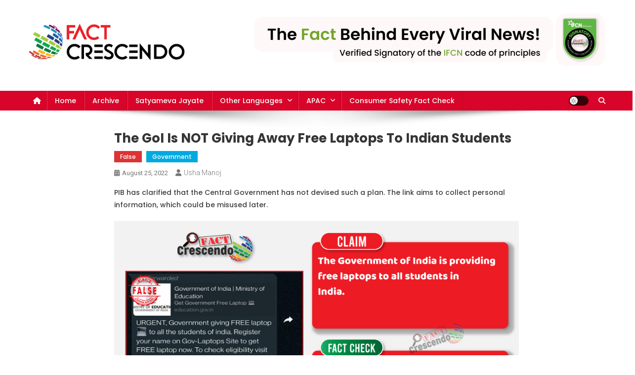

--- FILE ---
content_type: text/html; charset=UTF-8
request_url: https://english.factcrescendo.com/2022/08/25/government-of-india-is-not-giving-free-laptops-to-all-indian-students/
body_size: 19290
content:
<!doctype html>
<html lang="en-US">
<head>
<meta charset="UTF-8">
<meta name="viewport" content="width=device-width, initial-scale=1">
<link rel="profile" href="http://gmpg.org/xfn/11">

<meta name='robots' content='index, follow, max-image-preview:large, max-snippet:-1, max-video-preview:-1' />

	<!-- This site is optimized with the Yoast SEO plugin v26.6 - https://yoast.com/wordpress/plugins/seo/ -->
	<title>The GoI is NOT giving away free laptops to Indian students - Fact Crescendo</title>
	<link rel="canonical" href="https://english.factcrescendo.com/2022/08/25/government-of-india-is-not-giving-free-laptops-to-all-indian-students/" />
	<meta property="og:locale" content="en_US" />
	<meta property="og:type" content="article" />
	<meta property="og:title" content="The GoI is NOT giving away free laptops to Indian students - Fact Crescendo" />
	<meta property="og:description" content="PIB has clarified that the Central Government has not devised such a plan. The link aims to collect personal information, which could be misused later. For the past few days, a message has been circulating on social media platforms claiming that the Ministry of Education of Central Government is providing free laptops to all students [&hellip;]" />
	<meta property="og:url" content="https://english.factcrescendo.com/2022/08/25/government-of-india-is-not-giving-free-laptops-to-all-indian-students/" />
	<meta property="og:site_name" content="Fact Crescendo" />
	<meta property="article:publisher" content="https://www.facebook.com/CrescendoFactCheck" />
	<meta property="article:published_time" content="2022-08-25T14:31:56+00:00" />
	<meta property="article:modified_time" content="2022-08-25T14:31:58+00:00" />
	<meta property="og:image" content="https://english.factcrescendo.com/wp-content/uploads/2022/08/Post-No-14-usha.png" />
	<meta property="og:image:width" content="622" />
	<meta property="og:image:height" content="420" />
	<meta property="og:image:type" content="image/png" />
	<meta name="author" content="Usha Manoj" />
	<meta name="twitter:card" content="summary_large_image" />
	<meta name="twitter:creator" content="@factcrescendo" />
	<meta name="twitter:site" content="@factcrescendo" />
	<meta name="twitter:label1" content="Written by" />
	<meta name="twitter:data1" content="Usha Manoj" />
	<meta name="twitter:label2" content="Est. reading time" />
	<meta name="twitter:data2" content="4 minutes" />
	<script type="application/ld+json" class="yoast-schema-graph">{"@context":"https://schema.org","@graph":[{"@type":"Article","@id":"https://english.factcrescendo.com/2022/08/25/government-of-india-is-not-giving-free-laptops-to-all-indian-students/#article","isPartOf":{"@id":"https://english.factcrescendo.com/2022/08/25/government-of-india-is-not-giving-free-laptops-to-all-indian-students/"},"author":{"name":"Usha Manoj","@id":"https://english.factcrescendo.com/#/schema/person/565c1c7b84d154225f7e57f3b2112468"},"headline":"The GoI is NOT giving away free laptops to Indian students","datePublished":"2022-08-25T14:31:56+00:00","dateModified":"2022-08-25T14:31:58+00:00","mainEntityOfPage":{"@id":"https://english.factcrescendo.com/2022/08/25/government-of-india-is-not-giving-free-laptops-to-all-indian-students/"},"wordCount":389,"publisher":{"@id":"https://english.factcrescendo.com/#organization"},"image":{"@id":"https://english.factcrescendo.com/2022/08/25/government-of-india-is-not-giving-free-laptops-to-all-indian-students/#primaryimage"},"thumbnailUrl":"https://english.factcrescendo.com/wp-content/uploads/2022/08/Post-No-14-usha.png","keywords":["free laptop","Government of India","Ministry of Education"],"articleSection":["False","Government"],"inLanguage":"en-US"},{"@type":"WebPage","@id":"https://english.factcrescendo.com/2022/08/25/government-of-india-is-not-giving-free-laptops-to-all-indian-students/","url":"https://english.factcrescendo.com/2022/08/25/government-of-india-is-not-giving-free-laptops-to-all-indian-students/","name":"The GoI is NOT giving away free laptops to Indian students - Fact Crescendo","isPartOf":{"@id":"https://english.factcrescendo.com/#website"},"primaryImageOfPage":{"@id":"https://english.factcrescendo.com/2022/08/25/government-of-india-is-not-giving-free-laptops-to-all-indian-students/#primaryimage"},"image":{"@id":"https://english.factcrescendo.com/2022/08/25/government-of-india-is-not-giving-free-laptops-to-all-indian-students/#primaryimage"},"thumbnailUrl":"https://english.factcrescendo.com/wp-content/uploads/2022/08/Post-No-14-usha.png","datePublished":"2022-08-25T14:31:56+00:00","dateModified":"2022-08-25T14:31:58+00:00","breadcrumb":{"@id":"https://english.factcrescendo.com/2022/08/25/government-of-india-is-not-giving-free-laptops-to-all-indian-students/#breadcrumb"},"inLanguage":"en-US","potentialAction":[{"@type":"ReadAction","target":["https://english.factcrescendo.com/2022/08/25/government-of-india-is-not-giving-free-laptops-to-all-indian-students/"]}]},{"@type":"ImageObject","inLanguage":"en-US","@id":"https://english.factcrescendo.com/2022/08/25/government-of-india-is-not-giving-free-laptops-to-all-indian-students/#primaryimage","url":"https://english.factcrescendo.com/wp-content/uploads/2022/08/Post-No-14-usha.png","contentUrl":"https://english.factcrescendo.com/wp-content/uploads/2022/08/Post-No-14-usha.png","width":622,"height":420},{"@type":"BreadcrumbList","@id":"https://english.factcrescendo.com/2022/08/25/government-of-india-is-not-giving-free-laptops-to-all-indian-students/#breadcrumb","itemListElement":[{"@type":"ListItem","position":1,"name":"Home","item":"https://english.factcrescendo.com/"},{"@type":"ListItem","position":2,"name":"The GoI is NOT giving away free laptops to Indian students"}]},{"@type":"WebSite","@id":"https://english.factcrescendo.com/#website","url":"https://english.factcrescendo.com/","name":"Fact Crescendo | The leading fact-checking website in India","description":"The fact behind every news!","publisher":{"@id":"https://english.factcrescendo.com/#organization"},"potentialAction":[{"@type":"SearchAction","target":{"@type":"EntryPoint","urlTemplate":"https://english.factcrescendo.com/?s={search_term_string}"},"query-input":{"@type":"PropertyValueSpecification","valueRequired":true,"valueName":"search_term_string"}}],"inLanguage":"en-US"},{"@type":"Organization","@id":"https://english.factcrescendo.com/#organization","name":"Fact Crescendo | The leading fact-checking website in India","url":"https://english.factcrescendo.com/","logo":{"@type":"ImageObject","inLanguage":"en-US","@id":"https://english.factcrescendo.com/#/schema/logo/image/","url":"https://english.factcrescendo.com/wp-content/uploads/2024/11/Logo-For-Wbsite-e1730880691812.png","contentUrl":"https://english.factcrescendo.com/wp-content/uploads/2024/11/Logo-For-Wbsite-e1730880691812.png","width":320,"height":89,"caption":"Fact Crescendo | The leading fact-checking website in India"},"image":{"@id":"https://english.factcrescendo.com/#/schema/logo/image/"},"sameAs":["https://www.facebook.com/CrescendoFactCheck","https://x.com/factcrescendo"]},{"@type":"Person","@id":"https://english.factcrescendo.com/#/schema/person/565c1c7b84d154225f7e57f3b2112468","name":"Usha Manoj","image":{"@type":"ImageObject","inLanguage":"en-US","@id":"https://english.factcrescendo.com/#/schema/person/image/","url":"https://secure.gravatar.com/avatar/9038098c7bbf863cd6c5b0f79c785734a053f1509085e73d1bb49700545a19ac?s=96&d=mm&r=g","contentUrl":"https://secure.gravatar.com/avatar/9038098c7bbf863cd6c5b0f79c785734a053f1509085e73d1bb49700545a19ac?s=96&d=mm&r=g","caption":"Usha Manoj"},"url":"https://english.factcrescendo.com/author/usha-manoj/"}]}</script>
	<!-- / Yoast SEO plugin. -->


<link rel='dns-prefetch' href='//www.googletagmanager.com' />
<link rel='dns-prefetch' href='//stats.wp.com' />
<link rel='dns-prefetch' href='//fonts.googleapis.com' />
<link rel='dns-prefetch' href='//jetpack.wordpress.com' />
<link rel='dns-prefetch' href='//s0.wp.com' />
<link rel='dns-prefetch' href='//public-api.wordpress.com' />
<link rel='dns-prefetch' href='//0.gravatar.com' />
<link rel='dns-prefetch' href='//1.gravatar.com' />
<link rel='dns-prefetch' href='//2.gravatar.com' />
<link rel='dns-prefetch' href='//widgets.wp.com' />
<link rel='preconnect' href='//c0.wp.com' />
<link href='https://fonts.gstatic.com' crossorigin rel='preconnect' />
<link rel="alternate" type="application/rss+xml" title="Fact Crescendo &raquo; Feed" href="https://english.factcrescendo.com/feed/" />
<link rel="alternate" type="application/rss+xml" title="Fact Crescendo &raquo; Comments Feed" href="https://english.factcrescendo.com/comments/feed/" />
<link rel="alternate" title="oEmbed (JSON)" type="application/json+oembed" href="https://english.factcrescendo.com/wp-json/oembed/1.0/embed?url=https%3A%2F%2Fenglish.factcrescendo.com%2F2022%2F08%2F25%2Fgovernment-of-india-is-not-giving-free-laptops-to-all-indian-students%2F" />
<link rel="alternate" title="oEmbed (XML)" type="text/xml+oembed" href="https://english.factcrescendo.com/wp-json/oembed/1.0/embed?url=https%3A%2F%2Fenglish.factcrescendo.com%2F2022%2F08%2F25%2Fgovernment-of-india-is-not-giving-free-laptops-to-all-indian-students%2F&#038;format=xml" />
<style id='wp-img-auto-sizes-contain-inline-css' type='text/css'>
img:is([sizes=auto i],[sizes^="auto," i]){contain-intrinsic-size:3000px 1500px}
/*# sourceURL=wp-img-auto-sizes-contain-inline-css */
</style>
<link rel='stylesheet' id='sbi_styles-css' href='https://english.factcrescendo.com/wp-content/plugins/instagram-feed/css/sbi-styles.min.css?ver=6.10.0' type='text/css' media='all' />
<style id='wp-emoji-styles-inline-css' type='text/css'>

	img.wp-smiley, img.emoji {
		display: inline !important;
		border: none !important;
		box-shadow: none !important;
		height: 1em !important;
		width: 1em !important;
		margin: 0 0.07em !important;
		vertical-align: -0.1em !important;
		background: none !important;
		padding: 0 !important;
	}
/*# sourceURL=wp-emoji-styles-inline-css */
</style>
<link rel='stylesheet' id='wp-block-library-css' href='https://c0.wp.com/c/6.9/wp-includes/css/dist/block-library/style.min.css' type='text/css' media='all' />
<style id='classic-theme-styles-inline-css' type='text/css'>
/*! This file is auto-generated */
.wp-block-button__link{color:#fff;background-color:#32373c;border-radius:9999px;box-shadow:none;text-decoration:none;padding:calc(.667em + 2px) calc(1.333em + 2px);font-size:1.125em}.wp-block-file__button{background:#32373c;color:#fff;text-decoration:none}
/*# sourceURL=/wp-includes/css/classic-themes.min.css */
</style>
<link rel='stylesheet' id='mediaelement-css' href='https://c0.wp.com/c/6.9/wp-includes/js/mediaelement/mediaelementplayer-legacy.min.css' type='text/css' media='all' />
<link rel='stylesheet' id='wp-mediaelement-css' href='https://c0.wp.com/c/6.9/wp-includes/js/mediaelement/wp-mediaelement.min.css' type='text/css' media='all' />
<style id='jetpack-sharing-buttons-style-inline-css' type='text/css'>
.jetpack-sharing-buttons__services-list{display:flex;flex-direction:row;flex-wrap:wrap;gap:0;list-style-type:none;margin:5px;padding:0}.jetpack-sharing-buttons__services-list.has-small-icon-size{font-size:12px}.jetpack-sharing-buttons__services-list.has-normal-icon-size{font-size:16px}.jetpack-sharing-buttons__services-list.has-large-icon-size{font-size:24px}.jetpack-sharing-buttons__services-list.has-huge-icon-size{font-size:36px}@media print{.jetpack-sharing-buttons__services-list{display:none!important}}.editor-styles-wrapper .wp-block-jetpack-sharing-buttons{gap:0;padding-inline-start:0}ul.jetpack-sharing-buttons__services-list.has-background{padding:1.25em 2.375em}
/*# sourceURL=https://english.factcrescendo.com/wp-content/plugins/jetpack/_inc/blocks/sharing-buttons/view.css */
</style>
<style id='global-styles-inline-css' type='text/css'>
:root{--wp--preset--aspect-ratio--square: 1;--wp--preset--aspect-ratio--4-3: 4/3;--wp--preset--aspect-ratio--3-4: 3/4;--wp--preset--aspect-ratio--3-2: 3/2;--wp--preset--aspect-ratio--2-3: 2/3;--wp--preset--aspect-ratio--16-9: 16/9;--wp--preset--aspect-ratio--9-16: 9/16;--wp--preset--color--black: #000000;--wp--preset--color--cyan-bluish-gray: #abb8c3;--wp--preset--color--white: #ffffff;--wp--preset--color--pale-pink: #f78da7;--wp--preset--color--vivid-red: #cf2e2e;--wp--preset--color--luminous-vivid-orange: #ff6900;--wp--preset--color--luminous-vivid-amber: #fcb900;--wp--preset--color--light-green-cyan: #7bdcb5;--wp--preset--color--vivid-green-cyan: #00d084;--wp--preset--color--pale-cyan-blue: #8ed1fc;--wp--preset--color--vivid-cyan-blue: #0693e3;--wp--preset--color--vivid-purple: #9b51e0;--wp--preset--gradient--vivid-cyan-blue-to-vivid-purple: linear-gradient(135deg,rgb(6,147,227) 0%,rgb(155,81,224) 100%);--wp--preset--gradient--light-green-cyan-to-vivid-green-cyan: linear-gradient(135deg,rgb(122,220,180) 0%,rgb(0,208,130) 100%);--wp--preset--gradient--luminous-vivid-amber-to-luminous-vivid-orange: linear-gradient(135deg,rgb(252,185,0) 0%,rgb(255,105,0) 100%);--wp--preset--gradient--luminous-vivid-orange-to-vivid-red: linear-gradient(135deg,rgb(255,105,0) 0%,rgb(207,46,46) 100%);--wp--preset--gradient--very-light-gray-to-cyan-bluish-gray: linear-gradient(135deg,rgb(238,238,238) 0%,rgb(169,184,195) 100%);--wp--preset--gradient--cool-to-warm-spectrum: linear-gradient(135deg,rgb(74,234,220) 0%,rgb(151,120,209) 20%,rgb(207,42,186) 40%,rgb(238,44,130) 60%,rgb(251,105,98) 80%,rgb(254,248,76) 100%);--wp--preset--gradient--blush-light-purple: linear-gradient(135deg,rgb(255,206,236) 0%,rgb(152,150,240) 100%);--wp--preset--gradient--blush-bordeaux: linear-gradient(135deg,rgb(254,205,165) 0%,rgb(254,45,45) 50%,rgb(107,0,62) 100%);--wp--preset--gradient--luminous-dusk: linear-gradient(135deg,rgb(255,203,112) 0%,rgb(199,81,192) 50%,rgb(65,88,208) 100%);--wp--preset--gradient--pale-ocean: linear-gradient(135deg,rgb(255,245,203) 0%,rgb(182,227,212) 50%,rgb(51,167,181) 100%);--wp--preset--gradient--electric-grass: linear-gradient(135deg,rgb(202,248,128) 0%,rgb(113,206,126) 100%);--wp--preset--gradient--midnight: linear-gradient(135deg,rgb(2,3,129) 0%,rgb(40,116,252) 100%);--wp--preset--font-size--small: 13px;--wp--preset--font-size--medium: 20px;--wp--preset--font-size--large: 36px;--wp--preset--font-size--x-large: 42px;--wp--preset--font-family--poppins: Poppins;--wp--preset--spacing--20: 0.44rem;--wp--preset--spacing--30: 0.67rem;--wp--preset--spacing--40: 1rem;--wp--preset--spacing--50: 1.5rem;--wp--preset--spacing--60: 2.25rem;--wp--preset--spacing--70: 3.38rem;--wp--preset--spacing--80: 5.06rem;--wp--preset--shadow--natural: 6px 6px 9px rgba(0, 0, 0, 0.2);--wp--preset--shadow--deep: 12px 12px 50px rgba(0, 0, 0, 0.4);--wp--preset--shadow--sharp: 6px 6px 0px rgba(0, 0, 0, 0.2);--wp--preset--shadow--outlined: 6px 6px 0px -3px rgb(255, 255, 255), 6px 6px rgb(0, 0, 0);--wp--preset--shadow--crisp: 6px 6px 0px rgb(0, 0, 0);}:where(.is-layout-flex){gap: 0.5em;}:where(.is-layout-grid){gap: 0.5em;}body .is-layout-flex{display: flex;}.is-layout-flex{flex-wrap: wrap;align-items: center;}.is-layout-flex > :is(*, div){margin: 0;}body .is-layout-grid{display: grid;}.is-layout-grid > :is(*, div){margin: 0;}:where(.wp-block-columns.is-layout-flex){gap: 2em;}:where(.wp-block-columns.is-layout-grid){gap: 2em;}:where(.wp-block-post-template.is-layout-flex){gap: 1.25em;}:where(.wp-block-post-template.is-layout-grid){gap: 1.25em;}.has-black-color{color: var(--wp--preset--color--black) !important;}.has-cyan-bluish-gray-color{color: var(--wp--preset--color--cyan-bluish-gray) !important;}.has-white-color{color: var(--wp--preset--color--white) !important;}.has-pale-pink-color{color: var(--wp--preset--color--pale-pink) !important;}.has-vivid-red-color{color: var(--wp--preset--color--vivid-red) !important;}.has-luminous-vivid-orange-color{color: var(--wp--preset--color--luminous-vivid-orange) !important;}.has-luminous-vivid-amber-color{color: var(--wp--preset--color--luminous-vivid-amber) !important;}.has-light-green-cyan-color{color: var(--wp--preset--color--light-green-cyan) !important;}.has-vivid-green-cyan-color{color: var(--wp--preset--color--vivid-green-cyan) !important;}.has-pale-cyan-blue-color{color: var(--wp--preset--color--pale-cyan-blue) !important;}.has-vivid-cyan-blue-color{color: var(--wp--preset--color--vivid-cyan-blue) !important;}.has-vivid-purple-color{color: var(--wp--preset--color--vivid-purple) !important;}.has-black-background-color{background-color: var(--wp--preset--color--black) !important;}.has-cyan-bluish-gray-background-color{background-color: var(--wp--preset--color--cyan-bluish-gray) !important;}.has-white-background-color{background-color: var(--wp--preset--color--white) !important;}.has-pale-pink-background-color{background-color: var(--wp--preset--color--pale-pink) !important;}.has-vivid-red-background-color{background-color: var(--wp--preset--color--vivid-red) !important;}.has-luminous-vivid-orange-background-color{background-color: var(--wp--preset--color--luminous-vivid-orange) !important;}.has-luminous-vivid-amber-background-color{background-color: var(--wp--preset--color--luminous-vivid-amber) !important;}.has-light-green-cyan-background-color{background-color: var(--wp--preset--color--light-green-cyan) !important;}.has-vivid-green-cyan-background-color{background-color: var(--wp--preset--color--vivid-green-cyan) !important;}.has-pale-cyan-blue-background-color{background-color: var(--wp--preset--color--pale-cyan-blue) !important;}.has-vivid-cyan-blue-background-color{background-color: var(--wp--preset--color--vivid-cyan-blue) !important;}.has-vivid-purple-background-color{background-color: var(--wp--preset--color--vivid-purple) !important;}.has-black-border-color{border-color: var(--wp--preset--color--black) !important;}.has-cyan-bluish-gray-border-color{border-color: var(--wp--preset--color--cyan-bluish-gray) !important;}.has-white-border-color{border-color: var(--wp--preset--color--white) !important;}.has-pale-pink-border-color{border-color: var(--wp--preset--color--pale-pink) !important;}.has-vivid-red-border-color{border-color: var(--wp--preset--color--vivid-red) !important;}.has-luminous-vivid-orange-border-color{border-color: var(--wp--preset--color--luminous-vivid-orange) !important;}.has-luminous-vivid-amber-border-color{border-color: var(--wp--preset--color--luminous-vivid-amber) !important;}.has-light-green-cyan-border-color{border-color: var(--wp--preset--color--light-green-cyan) !important;}.has-vivid-green-cyan-border-color{border-color: var(--wp--preset--color--vivid-green-cyan) !important;}.has-pale-cyan-blue-border-color{border-color: var(--wp--preset--color--pale-cyan-blue) !important;}.has-vivid-cyan-blue-border-color{border-color: var(--wp--preset--color--vivid-cyan-blue) !important;}.has-vivid-purple-border-color{border-color: var(--wp--preset--color--vivid-purple) !important;}.has-vivid-cyan-blue-to-vivid-purple-gradient-background{background: var(--wp--preset--gradient--vivid-cyan-blue-to-vivid-purple) !important;}.has-light-green-cyan-to-vivid-green-cyan-gradient-background{background: var(--wp--preset--gradient--light-green-cyan-to-vivid-green-cyan) !important;}.has-luminous-vivid-amber-to-luminous-vivid-orange-gradient-background{background: var(--wp--preset--gradient--luminous-vivid-amber-to-luminous-vivid-orange) !important;}.has-luminous-vivid-orange-to-vivid-red-gradient-background{background: var(--wp--preset--gradient--luminous-vivid-orange-to-vivid-red) !important;}.has-very-light-gray-to-cyan-bluish-gray-gradient-background{background: var(--wp--preset--gradient--very-light-gray-to-cyan-bluish-gray) !important;}.has-cool-to-warm-spectrum-gradient-background{background: var(--wp--preset--gradient--cool-to-warm-spectrum) !important;}.has-blush-light-purple-gradient-background{background: var(--wp--preset--gradient--blush-light-purple) !important;}.has-blush-bordeaux-gradient-background{background: var(--wp--preset--gradient--blush-bordeaux) !important;}.has-luminous-dusk-gradient-background{background: var(--wp--preset--gradient--luminous-dusk) !important;}.has-pale-ocean-gradient-background{background: var(--wp--preset--gradient--pale-ocean) !important;}.has-electric-grass-gradient-background{background: var(--wp--preset--gradient--electric-grass) !important;}.has-midnight-gradient-background{background: var(--wp--preset--gradient--midnight) !important;}.has-small-font-size{font-size: var(--wp--preset--font-size--small) !important;}.has-medium-font-size{font-size: var(--wp--preset--font-size--medium) !important;}.has-large-font-size{font-size: var(--wp--preset--font-size--large) !important;}.has-x-large-font-size{font-size: var(--wp--preset--font-size--x-large) !important;}.has-poppins-font-family{font-family: var(--wp--preset--font-family--poppins) !important;}
:where(.wp-block-post-template.is-layout-flex){gap: 1.25em;}:where(.wp-block-post-template.is-layout-grid){gap: 1.25em;}
:where(.wp-block-term-template.is-layout-flex){gap: 1.25em;}:where(.wp-block-term-template.is-layout-grid){gap: 1.25em;}
:where(.wp-block-columns.is-layout-flex){gap: 2em;}:where(.wp-block-columns.is-layout-grid){gap: 2em;}
:root :where(.wp-block-pullquote){font-size: 1.5em;line-height: 1.6;}
/*# sourceURL=global-styles-inline-css */
</style>
<link rel='stylesheet' id='contact-form-7-css' href='https://english.factcrescendo.com/wp-content/plugins/contact-form-7/includes/css/styles.css?ver=6.1.4' type='text/css' media='all' />
<link rel='stylesheet' id='news-portal-fonts-css' href='https://fonts.googleapis.com/css?family=Roboto+Condensed%3A300italic%2C400italic%2C700italic%2C400%2C300%2C700%7CRoboto%3A300%2C400%2C400i%2C500%2C700%7CTitillium+Web%3A400%2C600%2C700%2C300&#038;subset=latin%2Clatin-ext' type='text/css' media='all' />
<link rel='stylesheet' id='news-portal-font-awesome-css' href='https://english.factcrescendo.com/wp-content/themes/news-portal/assets/library/font-awesome/css/all.min.css?ver=6.5.1' type='text/css' media='all' />
<link rel='stylesheet' id='lightslider-style-css' href='https://english.factcrescendo.com/wp-content/themes/news-portal/assets/library/lightslider/css/lightslider.min.css?ver=1.1.6' type='text/css' media='all' />
<link rel='stylesheet' id='news-portal-style-css' href='https://english.factcrescendo.com/wp-content/themes/news-portal/style.css?ver=1.5.11' type='text/css' media='all' />
<link rel='stylesheet' id='news-portal-dark-style-css' href='https://english.factcrescendo.com/wp-content/themes/news-portal/assets/css/np-dark.css?ver=1.5.11' type='text/css' media='all' />
<link rel='stylesheet' id='news-portal-preloader-style-css' href='https://english.factcrescendo.com/wp-content/themes/news-portal/assets/css/np-preloader.css?ver=1.5.11' type='text/css' media='all' />
<link rel='stylesheet' id='news-portal-responsive-style-css' href='https://english.factcrescendo.com/wp-content/themes/news-portal/assets/css/np-responsive.css?ver=1.5.11' type='text/css' media='all' />
<link rel='stylesheet' id='jetpack_likes-css' href='https://c0.wp.com/p/jetpack/15.3.1/modules/likes/style.css' type='text/css' media='all' />
<script type="49fefd6102dbdfa743c8107c-text/javascript" src="https://c0.wp.com/c/6.9/wp-includes/js/jquery/jquery.min.js" id="jquery-core-js"></script>
<script type="49fefd6102dbdfa743c8107c-text/javascript" src="https://c0.wp.com/c/6.9/wp-includes/js/jquery/jquery-migrate.min.js" id="jquery-migrate-js"></script>

<!-- Google tag (gtag.js) snippet added by Site Kit -->
<!-- Google Analytics snippet added by Site Kit -->
<script type="49fefd6102dbdfa743c8107c-text/javascript" src="https://www.googletagmanager.com/gtag/js?id=GT-PZQ3CJLJ" id="google_gtagjs-js" async></script>
<script type="49fefd6102dbdfa743c8107c-text/javascript" id="google_gtagjs-js-after">
/* <![CDATA[ */
window.dataLayer = window.dataLayer || [];function gtag(){dataLayer.push(arguments);}
gtag("set","linker",{"domains":["english.factcrescendo.com"]});
gtag("js", new Date());
gtag("set", "developer_id.dZTNiMT", true);
gtag("config", "GT-PZQ3CJLJ");
//# sourceURL=google_gtagjs-js-after
/* ]]> */
</script>
<link rel="https://api.w.org/" href="https://english.factcrescendo.com/wp-json/" /><link rel="alternate" title="JSON" type="application/json" href="https://english.factcrescendo.com/wp-json/wp/v2/posts/13234" /><link rel="EditURI" type="application/rsd+xml" title="RSD" href="https://english.factcrescendo.com/xmlrpc.php?rsd" />
<meta name="generator" content="WordPress 6.9" />
<link rel='shortlink' href='https://english.factcrescendo.com/?p=13234' />
<meta name="generator" content="Site Kit by Google 1.168.0" />	<style>img#wpstats{display:none}</style>
		<meta name="generator" content="Elementor 3.33.4; features: additional_custom_breakpoints; settings: css_print_method-external, google_font-enabled, font_display-auto">
			<style>
				.e-con.e-parent:nth-of-type(n+4):not(.e-lazyloaded):not(.e-no-lazyload),
				.e-con.e-parent:nth-of-type(n+4):not(.e-lazyloaded):not(.e-no-lazyload) * {
					background-image: none !important;
				}
				@media screen and (max-height: 1024px) {
					.e-con.e-parent:nth-of-type(n+3):not(.e-lazyloaded):not(.e-no-lazyload),
					.e-con.e-parent:nth-of-type(n+3):not(.e-lazyloaded):not(.e-no-lazyload) * {
						background-image: none !important;
					}
				}
				@media screen and (max-height: 640px) {
					.e-con.e-parent:nth-of-type(n+2):not(.e-lazyloaded):not(.e-no-lazyload),
					.e-con.e-parent:nth-of-type(n+2):not(.e-lazyloaded):not(.e-no-lazyload) * {
						background-image: none !important;
					}
				}
			</style>
			<link rel="icon" href="https://english.factcrescendo.com/wp-content/uploads/2024/11/cropped-250x250-1-32x32.png" sizes="32x32" />
<link rel="icon" href="https://english.factcrescendo.com/wp-content/uploads/2024/11/cropped-250x250-1-192x192.png" sizes="192x192" />
<link rel="apple-touch-icon" href="https://english.factcrescendo.com/wp-content/uploads/2024/11/cropped-250x250-1-180x180.png" />
<meta name="msapplication-TileImage" content="https://english.factcrescendo.com/wp-content/uploads/2024/11/cropped-250x250-1-270x270.png" />
		<style type="text/css" id="wp-custom-css">
			#archives-dropdown-3 {
	padding: 12px;
	border-radius: 7px;
}

#archives-dropdown-3 option {
	padding: 12px;
	border-radius: 7px;
}

.ticker-caption {
	border-radius: 7px;
	box-shadow: 8px 3px 3px lightgray;
}
		</style>
			<!-- Fonts Plugin CSS - https://fontsplugin.com/ -->
	<style>
		/* Cached: January 17, 2026 at 5:40am */
/* devanagari */
@font-face {
  font-family: 'Poppins';
  font-style: italic;
  font-weight: 100;
  font-display: swap;
  src: url(https://fonts.gstatic.com/s/poppins/v24/pxiAyp8kv8JHgFVrJJLmE0tDMPKzSQ.woff2) format('woff2');
  unicode-range: U+0900-097F, U+1CD0-1CF9, U+200C-200D, U+20A8, U+20B9, U+20F0, U+25CC, U+A830-A839, U+A8E0-A8FF, U+11B00-11B09;
}
/* latin-ext */
@font-face {
  font-family: 'Poppins';
  font-style: italic;
  font-weight: 100;
  font-display: swap;
  src: url(https://fonts.gstatic.com/s/poppins/v24/pxiAyp8kv8JHgFVrJJLmE0tMMPKzSQ.woff2) format('woff2');
  unicode-range: U+0100-02BA, U+02BD-02C5, U+02C7-02CC, U+02CE-02D7, U+02DD-02FF, U+0304, U+0308, U+0329, U+1D00-1DBF, U+1E00-1E9F, U+1EF2-1EFF, U+2020, U+20A0-20AB, U+20AD-20C0, U+2113, U+2C60-2C7F, U+A720-A7FF;
}
/* latin */
@font-face {
  font-family: 'Poppins';
  font-style: italic;
  font-weight: 100;
  font-display: swap;
  src: url(https://fonts.gstatic.com/s/poppins/v24/pxiAyp8kv8JHgFVrJJLmE0tCMPI.woff2) format('woff2');
  unicode-range: U+0000-00FF, U+0131, U+0152-0153, U+02BB-02BC, U+02C6, U+02DA, U+02DC, U+0304, U+0308, U+0329, U+2000-206F, U+20AC, U+2122, U+2191, U+2193, U+2212, U+2215, U+FEFF, U+FFFD;
}
/* devanagari */
@font-face {
  font-family: 'Poppins';
  font-style: italic;
  font-weight: 200;
  font-display: swap;
  src: url(https://fonts.gstatic.com/s/poppins/v24/pxiDyp8kv8JHgFVrJJLmv1pVFteOcEg.woff2) format('woff2');
  unicode-range: U+0900-097F, U+1CD0-1CF9, U+200C-200D, U+20A8, U+20B9, U+20F0, U+25CC, U+A830-A839, U+A8E0-A8FF, U+11B00-11B09;
}
/* latin-ext */
@font-face {
  font-family: 'Poppins';
  font-style: italic;
  font-weight: 200;
  font-display: swap;
  src: url(https://fonts.gstatic.com/s/poppins/v24/pxiDyp8kv8JHgFVrJJLmv1pVGdeOcEg.woff2) format('woff2');
  unicode-range: U+0100-02BA, U+02BD-02C5, U+02C7-02CC, U+02CE-02D7, U+02DD-02FF, U+0304, U+0308, U+0329, U+1D00-1DBF, U+1E00-1E9F, U+1EF2-1EFF, U+2020, U+20A0-20AB, U+20AD-20C0, U+2113, U+2C60-2C7F, U+A720-A7FF;
}
/* latin */
@font-face {
  font-family: 'Poppins';
  font-style: italic;
  font-weight: 200;
  font-display: swap;
  src: url(https://fonts.gstatic.com/s/poppins/v24/pxiDyp8kv8JHgFVrJJLmv1pVF9eO.woff2) format('woff2');
  unicode-range: U+0000-00FF, U+0131, U+0152-0153, U+02BB-02BC, U+02C6, U+02DA, U+02DC, U+0304, U+0308, U+0329, U+2000-206F, U+20AC, U+2122, U+2191, U+2193, U+2212, U+2215, U+FEFF, U+FFFD;
}
/* devanagari */
@font-face {
  font-family: 'Poppins';
  font-style: italic;
  font-weight: 300;
  font-display: swap;
  src: url(https://fonts.gstatic.com/s/poppins/v24/pxiDyp8kv8JHgFVrJJLm21lVFteOcEg.woff2) format('woff2');
  unicode-range: U+0900-097F, U+1CD0-1CF9, U+200C-200D, U+20A8, U+20B9, U+20F0, U+25CC, U+A830-A839, U+A8E0-A8FF, U+11B00-11B09;
}
/* latin-ext */
@font-face {
  font-family: 'Poppins';
  font-style: italic;
  font-weight: 300;
  font-display: swap;
  src: url(https://fonts.gstatic.com/s/poppins/v24/pxiDyp8kv8JHgFVrJJLm21lVGdeOcEg.woff2) format('woff2');
  unicode-range: U+0100-02BA, U+02BD-02C5, U+02C7-02CC, U+02CE-02D7, U+02DD-02FF, U+0304, U+0308, U+0329, U+1D00-1DBF, U+1E00-1E9F, U+1EF2-1EFF, U+2020, U+20A0-20AB, U+20AD-20C0, U+2113, U+2C60-2C7F, U+A720-A7FF;
}
/* latin */
@font-face {
  font-family: 'Poppins';
  font-style: italic;
  font-weight: 300;
  font-display: swap;
  src: url(https://fonts.gstatic.com/s/poppins/v24/pxiDyp8kv8JHgFVrJJLm21lVF9eO.woff2) format('woff2');
  unicode-range: U+0000-00FF, U+0131, U+0152-0153, U+02BB-02BC, U+02C6, U+02DA, U+02DC, U+0304, U+0308, U+0329, U+2000-206F, U+20AC, U+2122, U+2191, U+2193, U+2212, U+2215, U+FEFF, U+FFFD;
}
/* devanagari */
@font-face {
  font-family: 'Poppins';
  font-style: italic;
  font-weight: 400;
  font-display: swap;
  src: url(https://fonts.gstatic.com/s/poppins/v24/pxiGyp8kv8JHgFVrJJLucXtAKPY.woff2) format('woff2');
  unicode-range: U+0900-097F, U+1CD0-1CF9, U+200C-200D, U+20A8, U+20B9, U+20F0, U+25CC, U+A830-A839, U+A8E0-A8FF, U+11B00-11B09;
}
/* latin-ext */
@font-face {
  font-family: 'Poppins';
  font-style: italic;
  font-weight: 400;
  font-display: swap;
  src: url(https://fonts.gstatic.com/s/poppins/v24/pxiGyp8kv8JHgFVrJJLufntAKPY.woff2) format('woff2');
  unicode-range: U+0100-02BA, U+02BD-02C5, U+02C7-02CC, U+02CE-02D7, U+02DD-02FF, U+0304, U+0308, U+0329, U+1D00-1DBF, U+1E00-1E9F, U+1EF2-1EFF, U+2020, U+20A0-20AB, U+20AD-20C0, U+2113, U+2C60-2C7F, U+A720-A7FF;
}
/* latin */
@font-face {
  font-family: 'Poppins';
  font-style: italic;
  font-weight: 400;
  font-display: swap;
  src: url(https://fonts.gstatic.com/s/poppins/v24/pxiGyp8kv8JHgFVrJJLucHtA.woff2) format('woff2');
  unicode-range: U+0000-00FF, U+0131, U+0152-0153, U+02BB-02BC, U+02C6, U+02DA, U+02DC, U+0304, U+0308, U+0329, U+2000-206F, U+20AC, U+2122, U+2191, U+2193, U+2212, U+2215, U+FEFF, U+FFFD;
}
/* devanagari */
@font-face {
  font-family: 'Poppins';
  font-style: italic;
  font-weight: 500;
  font-display: swap;
  src: url(https://fonts.gstatic.com/s/poppins/v24/pxiDyp8kv8JHgFVrJJLmg1hVFteOcEg.woff2) format('woff2');
  unicode-range: U+0900-097F, U+1CD0-1CF9, U+200C-200D, U+20A8, U+20B9, U+20F0, U+25CC, U+A830-A839, U+A8E0-A8FF, U+11B00-11B09;
}
/* latin-ext */
@font-face {
  font-family: 'Poppins';
  font-style: italic;
  font-weight: 500;
  font-display: swap;
  src: url(https://fonts.gstatic.com/s/poppins/v24/pxiDyp8kv8JHgFVrJJLmg1hVGdeOcEg.woff2) format('woff2');
  unicode-range: U+0100-02BA, U+02BD-02C5, U+02C7-02CC, U+02CE-02D7, U+02DD-02FF, U+0304, U+0308, U+0329, U+1D00-1DBF, U+1E00-1E9F, U+1EF2-1EFF, U+2020, U+20A0-20AB, U+20AD-20C0, U+2113, U+2C60-2C7F, U+A720-A7FF;
}
/* latin */
@font-face {
  font-family: 'Poppins';
  font-style: italic;
  font-weight: 500;
  font-display: swap;
  src: url(https://fonts.gstatic.com/s/poppins/v24/pxiDyp8kv8JHgFVrJJLmg1hVF9eO.woff2) format('woff2');
  unicode-range: U+0000-00FF, U+0131, U+0152-0153, U+02BB-02BC, U+02C6, U+02DA, U+02DC, U+0304, U+0308, U+0329, U+2000-206F, U+20AC, U+2122, U+2191, U+2193, U+2212, U+2215, U+FEFF, U+FFFD;
}
/* devanagari */
@font-face {
  font-family: 'Poppins';
  font-style: italic;
  font-weight: 600;
  font-display: swap;
  src: url(https://fonts.gstatic.com/s/poppins/v24/pxiDyp8kv8JHgFVrJJLmr19VFteOcEg.woff2) format('woff2');
  unicode-range: U+0900-097F, U+1CD0-1CF9, U+200C-200D, U+20A8, U+20B9, U+20F0, U+25CC, U+A830-A839, U+A8E0-A8FF, U+11B00-11B09;
}
/* latin-ext */
@font-face {
  font-family: 'Poppins';
  font-style: italic;
  font-weight: 600;
  font-display: swap;
  src: url(https://fonts.gstatic.com/s/poppins/v24/pxiDyp8kv8JHgFVrJJLmr19VGdeOcEg.woff2) format('woff2');
  unicode-range: U+0100-02BA, U+02BD-02C5, U+02C7-02CC, U+02CE-02D7, U+02DD-02FF, U+0304, U+0308, U+0329, U+1D00-1DBF, U+1E00-1E9F, U+1EF2-1EFF, U+2020, U+20A0-20AB, U+20AD-20C0, U+2113, U+2C60-2C7F, U+A720-A7FF;
}
/* latin */
@font-face {
  font-family: 'Poppins';
  font-style: italic;
  font-weight: 600;
  font-display: swap;
  src: url(https://fonts.gstatic.com/s/poppins/v24/pxiDyp8kv8JHgFVrJJLmr19VF9eO.woff2) format('woff2');
  unicode-range: U+0000-00FF, U+0131, U+0152-0153, U+02BB-02BC, U+02C6, U+02DA, U+02DC, U+0304, U+0308, U+0329, U+2000-206F, U+20AC, U+2122, U+2191, U+2193, U+2212, U+2215, U+FEFF, U+FFFD;
}
/* devanagari */
@font-face {
  font-family: 'Poppins';
  font-style: italic;
  font-weight: 700;
  font-display: swap;
  src: url(https://fonts.gstatic.com/s/poppins/v24/pxiDyp8kv8JHgFVrJJLmy15VFteOcEg.woff2) format('woff2');
  unicode-range: U+0900-097F, U+1CD0-1CF9, U+200C-200D, U+20A8, U+20B9, U+20F0, U+25CC, U+A830-A839, U+A8E0-A8FF, U+11B00-11B09;
}
/* latin-ext */
@font-face {
  font-family: 'Poppins';
  font-style: italic;
  font-weight: 700;
  font-display: swap;
  src: url(https://fonts.gstatic.com/s/poppins/v24/pxiDyp8kv8JHgFVrJJLmy15VGdeOcEg.woff2) format('woff2');
  unicode-range: U+0100-02BA, U+02BD-02C5, U+02C7-02CC, U+02CE-02D7, U+02DD-02FF, U+0304, U+0308, U+0329, U+1D00-1DBF, U+1E00-1E9F, U+1EF2-1EFF, U+2020, U+20A0-20AB, U+20AD-20C0, U+2113, U+2C60-2C7F, U+A720-A7FF;
}
/* latin */
@font-face {
  font-family: 'Poppins';
  font-style: italic;
  font-weight: 700;
  font-display: swap;
  src: url(https://fonts.gstatic.com/s/poppins/v24/pxiDyp8kv8JHgFVrJJLmy15VF9eO.woff2) format('woff2');
  unicode-range: U+0000-00FF, U+0131, U+0152-0153, U+02BB-02BC, U+02C6, U+02DA, U+02DC, U+0304, U+0308, U+0329, U+2000-206F, U+20AC, U+2122, U+2191, U+2193, U+2212, U+2215, U+FEFF, U+FFFD;
}
/* devanagari */
@font-face {
  font-family: 'Poppins';
  font-style: italic;
  font-weight: 800;
  font-display: swap;
  src: url(https://fonts.gstatic.com/s/poppins/v24/pxiDyp8kv8JHgFVrJJLm111VFteOcEg.woff2) format('woff2');
  unicode-range: U+0900-097F, U+1CD0-1CF9, U+200C-200D, U+20A8, U+20B9, U+20F0, U+25CC, U+A830-A839, U+A8E0-A8FF, U+11B00-11B09;
}
/* latin-ext */
@font-face {
  font-family: 'Poppins';
  font-style: italic;
  font-weight: 800;
  font-display: swap;
  src: url(https://fonts.gstatic.com/s/poppins/v24/pxiDyp8kv8JHgFVrJJLm111VGdeOcEg.woff2) format('woff2');
  unicode-range: U+0100-02BA, U+02BD-02C5, U+02C7-02CC, U+02CE-02D7, U+02DD-02FF, U+0304, U+0308, U+0329, U+1D00-1DBF, U+1E00-1E9F, U+1EF2-1EFF, U+2020, U+20A0-20AB, U+20AD-20C0, U+2113, U+2C60-2C7F, U+A720-A7FF;
}
/* latin */
@font-face {
  font-family: 'Poppins';
  font-style: italic;
  font-weight: 800;
  font-display: swap;
  src: url(https://fonts.gstatic.com/s/poppins/v24/pxiDyp8kv8JHgFVrJJLm111VF9eO.woff2) format('woff2');
  unicode-range: U+0000-00FF, U+0131, U+0152-0153, U+02BB-02BC, U+02C6, U+02DA, U+02DC, U+0304, U+0308, U+0329, U+2000-206F, U+20AC, U+2122, U+2191, U+2193, U+2212, U+2215, U+FEFF, U+FFFD;
}
/* devanagari */
@font-face {
  font-family: 'Poppins';
  font-style: italic;
  font-weight: 900;
  font-display: swap;
  src: url(https://fonts.gstatic.com/s/poppins/v24/pxiDyp8kv8JHgFVrJJLm81xVFteOcEg.woff2) format('woff2');
  unicode-range: U+0900-097F, U+1CD0-1CF9, U+200C-200D, U+20A8, U+20B9, U+20F0, U+25CC, U+A830-A839, U+A8E0-A8FF, U+11B00-11B09;
}
/* latin-ext */
@font-face {
  font-family: 'Poppins';
  font-style: italic;
  font-weight: 900;
  font-display: swap;
  src: url(https://fonts.gstatic.com/s/poppins/v24/pxiDyp8kv8JHgFVrJJLm81xVGdeOcEg.woff2) format('woff2');
  unicode-range: U+0100-02BA, U+02BD-02C5, U+02C7-02CC, U+02CE-02D7, U+02DD-02FF, U+0304, U+0308, U+0329, U+1D00-1DBF, U+1E00-1E9F, U+1EF2-1EFF, U+2020, U+20A0-20AB, U+20AD-20C0, U+2113, U+2C60-2C7F, U+A720-A7FF;
}
/* latin */
@font-face {
  font-family: 'Poppins';
  font-style: italic;
  font-weight: 900;
  font-display: swap;
  src: url(https://fonts.gstatic.com/s/poppins/v24/pxiDyp8kv8JHgFVrJJLm81xVF9eO.woff2) format('woff2');
  unicode-range: U+0000-00FF, U+0131, U+0152-0153, U+02BB-02BC, U+02C6, U+02DA, U+02DC, U+0304, U+0308, U+0329, U+2000-206F, U+20AC, U+2122, U+2191, U+2193, U+2212, U+2215, U+FEFF, U+FFFD;
}
/* devanagari */
@font-face {
  font-family: 'Poppins';
  font-style: normal;
  font-weight: 100;
  font-display: swap;
  src: url(https://fonts.gstatic.com/s/poppins/v24/pxiGyp8kv8JHgFVrLPTucXtAKPY.woff2) format('woff2');
  unicode-range: U+0900-097F, U+1CD0-1CF9, U+200C-200D, U+20A8, U+20B9, U+20F0, U+25CC, U+A830-A839, U+A8E0-A8FF, U+11B00-11B09;
}
/* latin-ext */
@font-face {
  font-family: 'Poppins';
  font-style: normal;
  font-weight: 100;
  font-display: swap;
  src: url(https://fonts.gstatic.com/s/poppins/v24/pxiGyp8kv8JHgFVrLPTufntAKPY.woff2) format('woff2');
  unicode-range: U+0100-02BA, U+02BD-02C5, U+02C7-02CC, U+02CE-02D7, U+02DD-02FF, U+0304, U+0308, U+0329, U+1D00-1DBF, U+1E00-1E9F, U+1EF2-1EFF, U+2020, U+20A0-20AB, U+20AD-20C0, U+2113, U+2C60-2C7F, U+A720-A7FF;
}
/* latin */
@font-face {
  font-family: 'Poppins';
  font-style: normal;
  font-weight: 100;
  font-display: swap;
  src: url(https://fonts.gstatic.com/s/poppins/v24/pxiGyp8kv8JHgFVrLPTucHtA.woff2) format('woff2');
  unicode-range: U+0000-00FF, U+0131, U+0152-0153, U+02BB-02BC, U+02C6, U+02DA, U+02DC, U+0304, U+0308, U+0329, U+2000-206F, U+20AC, U+2122, U+2191, U+2193, U+2212, U+2215, U+FEFF, U+FFFD;
}
/* devanagari */
@font-face {
  font-family: 'Poppins';
  font-style: normal;
  font-weight: 200;
  font-display: swap;
  src: url(https://fonts.gstatic.com/s/poppins/v24/pxiByp8kv8JHgFVrLFj_Z11lFc-K.woff2) format('woff2');
  unicode-range: U+0900-097F, U+1CD0-1CF9, U+200C-200D, U+20A8, U+20B9, U+20F0, U+25CC, U+A830-A839, U+A8E0-A8FF, U+11B00-11B09;
}
/* latin-ext */
@font-face {
  font-family: 'Poppins';
  font-style: normal;
  font-weight: 200;
  font-display: swap;
  src: url(https://fonts.gstatic.com/s/poppins/v24/pxiByp8kv8JHgFVrLFj_Z1JlFc-K.woff2) format('woff2');
  unicode-range: U+0100-02BA, U+02BD-02C5, U+02C7-02CC, U+02CE-02D7, U+02DD-02FF, U+0304, U+0308, U+0329, U+1D00-1DBF, U+1E00-1E9F, U+1EF2-1EFF, U+2020, U+20A0-20AB, U+20AD-20C0, U+2113, U+2C60-2C7F, U+A720-A7FF;
}
/* latin */
@font-face {
  font-family: 'Poppins';
  font-style: normal;
  font-weight: 200;
  font-display: swap;
  src: url(https://fonts.gstatic.com/s/poppins/v24/pxiByp8kv8JHgFVrLFj_Z1xlFQ.woff2) format('woff2');
  unicode-range: U+0000-00FF, U+0131, U+0152-0153, U+02BB-02BC, U+02C6, U+02DA, U+02DC, U+0304, U+0308, U+0329, U+2000-206F, U+20AC, U+2122, U+2191, U+2193, U+2212, U+2215, U+FEFF, U+FFFD;
}
/* devanagari */
@font-face {
  font-family: 'Poppins';
  font-style: normal;
  font-weight: 300;
  font-display: swap;
  src: url(https://fonts.gstatic.com/s/poppins/v24/pxiByp8kv8JHgFVrLDz8Z11lFc-K.woff2) format('woff2');
  unicode-range: U+0900-097F, U+1CD0-1CF9, U+200C-200D, U+20A8, U+20B9, U+20F0, U+25CC, U+A830-A839, U+A8E0-A8FF, U+11B00-11B09;
}
/* latin-ext */
@font-face {
  font-family: 'Poppins';
  font-style: normal;
  font-weight: 300;
  font-display: swap;
  src: url(https://fonts.gstatic.com/s/poppins/v24/pxiByp8kv8JHgFVrLDz8Z1JlFc-K.woff2) format('woff2');
  unicode-range: U+0100-02BA, U+02BD-02C5, U+02C7-02CC, U+02CE-02D7, U+02DD-02FF, U+0304, U+0308, U+0329, U+1D00-1DBF, U+1E00-1E9F, U+1EF2-1EFF, U+2020, U+20A0-20AB, U+20AD-20C0, U+2113, U+2C60-2C7F, U+A720-A7FF;
}
/* latin */
@font-face {
  font-family: 'Poppins';
  font-style: normal;
  font-weight: 300;
  font-display: swap;
  src: url(https://fonts.gstatic.com/s/poppins/v24/pxiByp8kv8JHgFVrLDz8Z1xlFQ.woff2) format('woff2');
  unicode-range: U+0000-00FF, U+0131, U+0152-0153, U+02BB-02BC, U+02C6, U+02DA, U+02DC, U+0304, U+0308, U+0329, U+2000-206F, U+20AC, U+2122, U+2191, U+2193, U+2212, U+2215, U+FEFF, U+FFFD;
}
/* devanagari */
@font-face {
  font-family: 'Poppins';
  font-style: normal;
  font-weight: 400;
  font-display: swap;
  src: url(https://fonts.gstatic.com/s/poppins/v24/pxiEyp8kv8JHgFVrJJbecmNE.woff2) format('woff2');
  unicode-range: U+0900-097F, U+1CD0-1CF9, U+200C-200D, U+20A8, U+20B9, U+20F0, U+25CC, U+A830-A839, U+A8E0-A8FF, U+11B00-11B09;
}
/* latin-ext */
@font-face {
  font-family: 'Poppins';
  font-style: normal;
  font-weight: 400;
  font-display: swap;
  src: url(https://fonts.gstatic.com/s/poppins/v24/pxiEyp8kv8JHgFVrJJnecmNE.woff2) format('woff2');
  unicode-range: U+0100-02BA, U+02BD-02C5, U+02C7-02CC, U+02CE-02D7, U+02DD-02FF, U+0304, U+0308, U+0329, U+1D00-1DBF, U+1E00-1E9F, U+1EF2-1EFF, U+2020, U+20A0-20AB, U+20AD-20C0, U+2113, U+2C60-2C7F, U+A720-A7FF;
}
/* latin */
@font-face {
  font-family: 'Poppins';
  font-style: normal;
  font-weight: 400;
  font-display: swap;
  src: url(https://fonts.gstatic.com/s/poppins/v24/pxiEyp8kv8JHgFVrJJfecg.woff2) format('woff2');
  unicode-range: U+0000-00FF, U+0131, U+0152-0153, U+02BB-02BC, U+02C6, U+02DA, U+02DC, U+0304, U+0308, U+0329, U+2000-206F, U+20AC, U+2122, U+2191, U+2193, U+2212, U+2215, U+FEFF, U+FFFD;
}
/* devanagari */
@font-face {
  font-family: 'Poppins';
  font-style: normal;
  font-weight: 500;
  font-display: swap;
  src: url(https://fonts.gstatic.com/s/poppins/v24/pxiByp8kv8JHgFVrLGT9Z11lFc-K.woff2) format('woff2');
  unicode-range: U+0900-097F, U+1CD0-1CF9, U+200C-200D, U+20A8, U+20B9, U+20F0, U+25CC, U+A830-A839, U+A8E0-A8FF, U+11B00-11B09;
}
/* latin-ext */
@font-face {
  font-family: 'Poppins';
  font-style: normal;
  font-weight: 500;
  font-display: swap;
  src: url(https://fonts.gstatic.com/s/poppins/v24/pxiByp8kv8JHgFVrLGT9Z1JlFc-K.woff2) format('woff2');
  unicode-range: U+0100-02BA, U+02BD-02C5, U+02C7-02CC, U+02CE-02D7, U+02DD-02FF, U+0304, U+0308, U+0329, U+1D00-1DBF, U+1E00-1E9F, U+1EF2-1EFF, U+2020, U+20A0-20AB, U+20AD-20C0, U+2113, U+2C60-2C7F, U+A720-A7FF;
}
/* latin */
@font-face {
  font-family: 'Poppins';
  font-style: normal;
  font-weight: 500;
  font-display: swap;
  src: url(https://fonts.gstatic.com/s/poppins/v24/pxiByp8kv8JHgFVrLGT9Z1xlFQ.woff2) format('woff2');
  unicode-range: U+0000-00FF, U+0131, U+0152-0153, U+02BB-02BC, U+02C6, U+02DA, U+02DC, U+0304, U+0308, U+0329, U+2000-206F, U+20AC, U+2122, U+2191, U+2193, U+2212, U+2215, U+FEFF, U+FFFD;
}
/* devanagari */
@font-face {
  font-family: 'Poppins';
  font-style: normal;
  font-weight: 600;
  font-display: swap;
  src: url(https://fonts.gstatic.com/s/poppins/v24/pxiByp8kv8JHgFVrLEj6Z11lFc-K.woff2) format('woff2');
  unicode-range: U+0900-097F, U+1CD0-1CF9, U+200C-200D, U+20A8, U+20B9, U+20F0, U+25CC, U+A830-A839, U+A8E0-A8FF, U+11B00-11B09;
}
/* latin-ext */
@font-face {
  font-family: 'Poppins';
  font-style: normal;
  font-weight: 600;
  font-display: swap;
  src: url(https://fonts.gstatic.com/s/poppins/v24/pxiByp8kv8JHgFVrLEj6Z1JlFc-K.woff2) format('woff2');
  unicode-range: U+0100-02BA, U+02BD-02C5, U+02C7-02CC, U+02CE-02D7, U+02DD-02FF, U+0304, U+0308, U+0329, U+1D00-1DBF, U+1E00-1E9F, U+1EF2-1EFF, U+2020, U+20A0-20AB, U+20AD-20C0, U+2113, U+2C60-2C7F, U+A720-A7FF;
}
/* latin */
@font-face {
  font-family: 'Poppins';
  font-style: normal;
  font-weight: 600;
  font-display: swap;
  src: url(https://fonts.gstatic.com/s/poppins/v24/pxiByp8kv8JHgFVrLEj6Z1xlFQ.woff2) format('woff2');
  unicode-range: U+0000-00FF, U+0131, U+0152-0153, U+02BB-02BC, U+02C6, U+02DA, U+02DC, U+0304, U+0308, U+0329, U+2000-206F, U+20AC, U+2122, U+2191, U+2193, U+2212, U+2215, U+FEFF, U+FFFD;
}
/* devanagari */
@font-face {
  font-family: 'Poppins';
  font-style: normal;
  font-weight: 700;
  font-display: swap;
  src: url(https://fonts.gstatic.com/s/poppins/v24/pxiByp8kv8JHgFVrLCz7Z11lFc-K.woff2) format('woff2');
  unicode-range: U+0900-097F, U+1CD0-1CF9, U+200C-200D, U+20A8, U+20B9, U+20F0, U+25CC, U+A830-A839, U+A8E0-A8FF, U+11B00-11B09;
}
/* latin-ext */
@font-face {
  font-family: 'Poppins';
  font-style: normal;
  font-weight: 700;
  font-display: swap;
  src: url(https://fonts.gstatic.com/s/poppins/v24/pxiByp8kv8JHgFVrLCz7Z1JlFc-K.woff2) format('woff2');
  unicode-range: U+0100-02BA, U+02BD-02C5, U+02C7-02CC, U+02CE-02D7, U+02DD-02FF, U+0304, U+0308, U+0329, U+1D00-1DBF, U+1E00-1E9F, U+1EF2-1EFF, U+2020, U+20A0-20AB, U+20AD-20C0, U+2113, U+2C60-2C7F, U+A720-A7FF;
}
/* latin */
@font-face {
  font-family: 'Poppins';
  font-style: normal;
  font-weight: 700;
  font-display: swap;
  src: url(https://fonts.gstatic.com/s/poppins/v24/pxiByp8kv8JHgFVrLCz7Z1xlFQ.woff2) format('woff2');
  unicode-range: U+0000-00FF, U+0131, U+0152-0153, U+02BB-02BC, U+02C6, U+02DA, U+02DC, U+0304, U+0308, U+0329, U+2000-206F, U+20AC, U+2122, U+2191, U+2193, U+2212, U+2215, U+FEFF, U+FFFD;
}
/* devanagari */
@font-face {
  font-family: 'Poppins';
  font-style: normal;
  font-weight: 800;
  font-display: swap;
  src: url(https://fonts.gstatic.com/s/poppins/v24/pxiByp8kv8JHgFVrLDD4Z11lFc-K.woff2) format('woff2');
  unicode-range: U+0900-097F, U+1CD0-1CF9, U+200C-200D, U+20A8, U+20B9, U+20F0, U+25CC, U+A830-A839, U+A8E0-A8FF, U+11B00-11B09;
}
/* latin-ext */
@font-face {
  font-family: 'Poppins';
  font-style: normal;
  font-weight: 800;
  font-display: swap;
  src: url(https://fonts.gstatic.com/s/poppins/v24/pxiByp8kv8JHgFVrLDD4Z1JlFc-K.woff2) format('woff2');
  unicode-range: U+0100-02BA, U+02BD-02C5, U+02C7-02CC, U+02CE-02D7, U+02DD-02FF, U+0304, U+0308, U+0329, U+1D00-1DBF, U+1E00-1E9F, U+1EF2-1EFF, U+2020, U+20A0-20AB, U+20AD-20C0, U+2113, U+2C60-2C7F, U+A720-A7FF;
}
/* latin */
@font-face {
  font-family: 'Poppins';
  font-style: normal;
  font-weight: 800;
  font-display: swap;
  src: url(https://fonts.gstatic.com/s/poppins/v24/pxiByp8kv8JHgFVrLDD4Z1xlFQ.woff2) format('woff2');
  unicode-range: U+0000-00FF, U+0131, U+0152-0153, U+02BB-02BC, U+02C6, U+02DA, U+02DC, U+0304, U+0308, U+0329, U+2000-206F, U+20AC, U+2122, U+2191, U+2193, U+2212, U+2215, U+FEFF, U+FFFD;
}
/* devanagari */
@font-face {
  font-family: 'Poppins';
  font-style: normal;
  font-weight: 900;
  font-display: swap;
  src: url(https://fonts.gstatic.com/s/poppins/v24/pxiByp8kv8JHgFVrLBT5Z11lFc-K.woff2) format('woff2');
  unicode-range: U+0900-097F, U+1CD0-1CF9, U+200C-200D, U+20A8, U+20B9, U+20F0, U+25CC, U+A830-A839, U+A8E0-A8FF, U+11B00-11B09;
}
/* latin-ext */
@font-face {
  font-family: 'Poppins';
  font-style: normal;
  font-weight: 900;
  font-display: swap;
  src: url(https://fonts.gstatic.com/s/poppins/v24/pxiByp8kv8JHgFVrLBT5Z1JlFc-K.woff2) format('woff2');
  unicode-range: U+0100-02BA, U+02BD-02C5, U+02C7-02CC, U+02CE-02D7, U+02DD-02FF, U+0304, U+0308, U+0329, U+1D00-1DBF, U+1E00-1E9F, U+1EF2-1EFF, U+2020, U+20A0-20AB, U+20AD-20C0, U+2113, U+2C60-2C7F, U+A720-A7FF;
}
/* latin */
@font-face {
  font-family: 'Poppins';
  font-style: normal;
  font-weight: 900;
  font-display: swap;
  src: url(https://fonts.gstatic.com/s/poppins/v24/pxiByp8kv8JHgFVrLBT5Z1xlFQ.woff2) format('woff2');
  unicode-range: U+0000-00FF, U+0131, U+0152-0153, U+02BB-02BC, U+02C6, U+02DA, U+02DC, U+0304, U+0308, U+0329, U+2000-206F, U+20AC, U+2122, U+2191, U+2193, U+2212, U+2215, U+FEFF, U+FFFD;
}

:root {
--font-base: Poppins;
--font-headings: Poppins;
--font-input: Poppins;
}
body, #content, .entry-content, .post-content, .page-content, .post-excerpt, .entry-summary, .entry-excerpt, .widget-area, .widget, .sidebar, #sidebar, footer, .footer, #footer, .site-footer {
font-family: "Poppins";
font-weight: 500;
 }
#site-title, .site-title, #site-title a, .site-title a, .entry-title, .entry-title a, h1, h2, h3, h4, h5, h6, .widget-title, .elementor-heading-title {
font-family: "Poppins";
font-weight: 500;
 }
button, .button, input, select, textarea, .wp-block-button, .wp-block-button__link {
font-family: "Poppins";
font-weight: 500;
 }
	</style>
	<!-- Fonts Plugin CSS -->
	<!--News Portal CSS -->
<style type="text/css">
.category-button.np-cat-1514 a{background:#dd3333}.category-button.np-cat-1514 a:hover{background:#ab0101}.np-block-title .np-cat-1514{color:#dd3333}.category-button.np-cat-106 a{background:#00a9e0}.category-button.np-cat-106 a:hover{background:#0077ae}.np-block-title .np-cat-106{color:#00a9e0}.category-button.np-cat-2986 a{background:#00a9e0}.category-button.np-cat-2986 a:hover{background:#0077ae}.np-block-title .np-cat-2986{color:#00a9e0}.category-button.np-cat-1577 a{background:#dd3333}.category-button.np-cat-1577 a:hover{background:#ab0101}.np-block-title .np-cat-1577{color:#dd3333}.category-button.np-cat-4987 a{background:#00a9e0}.category-button.np-cat-4987 a:hover{background:#0077ae}.np-block-title .np-cat-4987{color:#00a9e0}.category-button.np-cat-4981 a{background:#00a9e0}.category-button.np-cat-4981 a:hover{background:#0077ae}.np-block-title .np-cat-4981{color:#00a9e0}.category-button.np-cat-4931 a{background:#00a9e0}.category-button.np-cat-4931 a:hover{background:#0077ae}.np-block-title .np-cat-4931{color:#00a9e0}.category-button.np-cat-835 a{background:#00a9e0}.category-button.np-cat-835 a:hover{background:#0077ae}.np-block-title .np-cat-835{color:#00a9e0}.category-button.np-cat-1884 a{background:#00a9e0}.category-button.np-cat-1884 a:hover{background:#0077ae}.np-block-title .np-cat-1884{color:#00a9e0}.category-button.np-cat-3010 a{background:#00a9e0}.category-button.np-cat-3010 a:hover{background:#0077ae}.np-block-title .np-cat-3010{color:#00a9e0}.category-button.np-cat-4646 a{background:#00a9e0}.category-button.np-cat-4646 a:hover{background:#0077ae}.np-block-title .np-cat-4646{color:#00a9e0}.category-button.np-cat-545 a{background:#00a9e0}.category-button.np-cat-545 a:hover{background:#0077ae}.np-block-title .np-cat-545{color:#00a9e0}.category-button.np-cat-2415 a{background:#00a9e0}.category-button.np-cat-2415 a:hover{background:#0077ae}.np-block-title .np-cat-2415{color:#00a9e0}.category-button.np-cat-3149 a{background:#00a9e0}.category-button.np-cat-3149 a:hover{background:#0077ae}.np-block-title .np-cat-3149{color:#00a9e0}.category-button.np-cat-2947 a{background:#00a9e0}.category-button.np-cat-2947 a:hover{background:#0077ae}.np-block-title .np-cat-2947{color:#00a9e0}.category-button.np-cat-1599 a{background:#00a9e0}.category-button.np-cat-1599 a:hover{background:#0077ae}.np-block-title .np-cat-1599{color:#00a9e0}.category-button.np-cat-4 a{background:#dd3333}.category-button.np-cat-4 a:hover{background:#ab0101}.np-block-title .np-cat-4{color:#dd3333}.category-button.np-cat-250 a{background:#00a9e0}.category-button.np-cat-250 a:hover{background:#0077ae}.np-block-title .np-cat-250{color:#00a9e0}.category-button.np-cat-3121 a{background:#00a9e0}.category-button.np-cat-3121 a:hover{background:#0077ae}.np-block-title .np-cat-3121{color:#00a9e0}.category-button.np-cat-2067 a{background:#00a9e0}.category-button.np-cat-2067 a:hover{background:#0077ae}.np-block-title .np-cat-2067{color:#00a9e0}.category-button.np-cat-233 a{background:#00a9e0}.category-button.np-cat-233 a:hover{background:#0077ae}.np-block-title .np-cat-233{color:#00a9e0}.category-button.np-cat-2317 a{background:#00a9e0}.category-button.np-cat-2317 a:hover{background:#0077ae}.np-block-title .np-cat-2317{color:#00a9e0}.category-button.np-cat-4123 a{background:#81d742}.category-button.np-cat-4123 a:hover{background:#4fa510}.np-block-title .np-cat-4123{color:#81d742}.category-button.np-cat-6 a{background:#00a9e0}.category-button.np-cat-6 a:hover{background:#0077ae}.np-block-title .np-cat-6{color:#00a9e0}.category-button.np-cat-4402 a{background:#00a9e0}.category-button.np-cat-4402 a:hover{background:#0077ae}.np-block-title .np-cat-4402{color:#00a9e0}.category-button.np-cat-4141 a{background:#00a9e0}.category-button.np-cat-4141 a:hover{background:#0077ae}.np-block-title .np-cat-4141{color:#00a9e0}.category-button.np-cat-4485 a{background:#00a9e0}.category-button.np-cat-4485 a:hover{background:#0077ae}.np-block-title .np-cat-4485{color:#00a9e0}.category-button.np-cat-194 a{background:#00a9e0}.category-button.np-cat-194 a:hover{background:#0077ae}.np-block-title .np-cat-194{color:#00a9e0}.category-button.np-cat-3628 a{background:#00a9e0}.category-button.np-cat-3628 a:hover{background:#0077ae}.np-block-title .np-cat-3628{color:#00a9e0}.category-button.np-cat-1293 a{background:#dd9933}.category-button.np-cat-1293 a:hover{background:#ab6701}.np-block-title .np-cat-1293{color:#dd9933}.category-button.np-cat-1389 a{background:#dd3333}.category-button.np-cat-1389 a:hover{background:#ab0101}.np-block-title .np-cat-1389{color:#dd3333}.category-button.np-cat-226 a{background:#00a9e0}.category-button.np-cat-226 a:hover{background:#0077ae}.np-block-title .np-cat-226{color:#00a9e0}.category-button.np-cat-3892 a{background:#00a9e0}.category-button.np-cat-3892 a:hover{background:#0077ae}.np-block-title .np-cat-3892{color:#00a9e0}.category-button.np-cat-31 a{background:#00a9e0}.category-button.np-cat-31 a:hover{background:#0077ae}.np-block-title .np-cat-31{color:#00a9e0}.category-button.np-cat-1547 a{background:#00a9e0}.category-button.np-cat-1547 a:hover{background:#0077ae}.np-block-title .np-cat-1547{color:#00a9e0}.category-button.np-cat-3689 a{background:#00a9e0}.category-button.np-cat-3689 a:hover{background:#0077ae}.np-block-title .np-cat-3689{color:#00a9e0}.category-button.np-cat-4783 a{background:#00a9e0}.category-button.np-cat-4783 a:hover{background:#0077ae}.np-block-title .np-cat-4783{color:#00a9e0}.category-button.np-cat-3682 a{background:#00a9e0}.category-button.np-cat-3682 a:hover{background:#0077ae}.np-block-title .np-cat-3682{color:#00a9e0}.category-button.np-cat-5833 a{background:#00a9e0}.category-button.np-cat-5833 a:hover{background:#0077ae}.np-block-title .np-cat-5833{color:#00a9e0}.category-button.np-cat-1332 a{background:#00a9e0}.category-button.np-cat-1332 a:hover{background:#0077ae}.np-block-title .np-cat-1332{color:#00a9e0}.category-button.np-cat-10 a{background:#00a9e0}.category-button.np-cat-10 a:hover{background:#0077ae}.np-block-title .np-cat-10{color:#00a9e0}.category-button.np-cat-717 a{background:#00a9e0}.category-button.np-cat-717 a:hover{background:#0077ae}.np-block-title .np-cat-717{color:#00a9e0}.category-button.np-cat-2038 a{background:#00a9e0}.category-button.np-cat-2038 a:hover{background:#0077ae}.np-block-title .np-cat-2038{color:#00a9e0}.category-button.np-cat-1465 a{background:#00a9e0}.category-button.np-cat-1465 a:hover{background:#0077ae}.np-block-title .np-cat-1465{color:#00a9e0}.category-button.np-cat-6449 a{background:#00a9e0}.category-button.np-cat-6449 a:hover{background:#0077ae}.np-block-title .np-cat-6449{color:#00a9e0}.category-button.np-cat-7016 a{background:#00a9e0}.category-button.np-cat-7016 a:hover{background:#0077ae}.np-block-title .np-cat-7016{color:#00a9e0}.category-button.np-cat-5 a{background:#00a9e0}.category-button.np-cat-5 a:hover{background:#0077ae}.np-block-title .np-cat-5{color:#00a9e0}.category-button.np-cat-190 a{background:#00a9e0}.category-button.np-cat-190 a:hover{background:#0077ae}.np-block-title .np-cat-190{color:#00a9e0}.category-button.np-cat-4290 a{background:#dc3433}.category-button.np-cat-4290 a:hover{background:#aa0201}.np-block-title .np-cat-4290{color:#dc3433}.category-button.np-cat-969 a{background:#00a9e0}.category-button.np-cat-969 a:hover{background:#0077ae}.np-block-title .np-cat-969{color:#00a9e0}.category-button.np-cat-1504 a{background:#00a9e0}.category-button.np-cat-1504 a:hover{background:#0077ae}.np-block-title .np-cat-1504{color:#00a9e0}.category-button.np-cat-1 a{background:#00a9e0}.category-button.np-cat-1 a:hover{background:#0077ae}.np-block-title .np-cat-1{color:#00a9e0}.category-button.np-cat-1522 a{background:#00a9e0}.category-button.np-cat-1522 a:hover{background:#0077ae}.np-block-title .np-cat-1522{color:#00a9e0}.category-button.np-cat-2351 a{background:#00a9e0}.category-button.np-cat-2351 a:hover{background:#0077ae}.np-block-title .np-cat-2351{color:#00a9e0}.category-button.np-cat-3663 a{background:#00a9e0}.category-button.np-cat-3663 a:hover{background:#0077ae}.np-block-title .np-cat-3663{color:#00a9e0}.navigation .nav-links a,.bttn,button,input[type='button'],input[type='reset'],input[type='submit'],.navigation .nav-links a:hover,.bttn:hover,button,input[type='button']:hover,input[type='reset']:hover,input[type='submit']:hover,.widget_search .search-submit,.edit-link .post-edit-link,.reply .comment-reply-link,.np-top-header-wrap,.np-header-menu-wrapper,#site-navigation ul.sub-menu,#site-navigation ul.children,.np-header-menu-wrapper::before,.np-header-menu-wrapper::after,.np-header-search-wrapper .search-form-main .search-submit,.news_portal_slider .lSAction > a:hover,.news_portal_default_tabbed ul.widget-tabs li,.np-full-width-title-nav-wrap .carousel-nav-action .carousel-controls:hover,.news_portal_social_media .social-link a,.np-archive-more .np-button:hover,.error404 .page-title,#np-scrollup,.news_portal_featured_slider .slider-posts .lSAction > a:hover,div.wpforms-container-full .wpforms-form input[type='submit'],div.wpforms-container-full .wpforms-form button[type='submit'],div.wpforms-container-full .wpforms-form .wpforms-page-button,div.wpforms-container-full .wpforms-form input[type='submit']:hover,div.wpforms-container-full .wpforms-form button[type='submit']:hover,div.wpforms-container-full .wpforms-form .wpforms-page-button:hover,.widget.widget_tag_cloud a:hover{background:#d90429}
.home .np-home-icon a,.np-home-icon a:hover,#site-navigation ul li:hover > a,#site-navigation ul li.current-menu-item > a,#site-navigation ul li.current_page_item > a,#site-navigation ul li.current-menu-ancestor > a,#site-navigation ul li.focus > a,.news_portal_default_tabbed ul.widget-tabs li.ui-tabs-active,.news_portal_default_tabbed ul.widget-tabs li:hover,.menu-toggle:hover,.menu-toggle:focus{background:#a70000}
.np-header-menu-block-wrap::before,.np-header-menu-block-wrap::after{border-right-color:#a70000}
a,a:hover,a:focus,a:active,.widget a:hover,.widget a:hover::before,.widget li:hover::before,.entry-footer a:hover,.comment-author .fn .url:hover,#cancel-comment-reply-link,#cancel-comment-reply-link:before,.logged-in-as a,.np-slide-content-wrap .post-title a:hover,#top-footer .widget a:hover,#top-footer .widget a:hover:before,#top-footer .widget li:hover:before,.news_portal_featured_posts .np-single-post .np-post-content .np-post-title a:hover,.news_portal_fullwidth_posts .np-single-post .np-post-title a:hover,.news_portal_block_posts .layout3 .np-primary-block-wrap .np-single-post .np-post-title a:hover,.news_portal_featured_posts .layout2 .np-single-post-wrap .np-post-content .np-post-title a:hover,.np-block-title,.widget-title,.page-header .page-title,.np-related-title,.np-post-meta span:hover,.np-post-meta span a:hover,.news_portal_featured_posts .layout2 .np-single-post-wrap .np-post-content .np-post-meta span:hover,.news_portal_featured_posts .layout2 .np-single-post-wrap .np-post-content .np-post-meta span a:hover,.np-post-title.small-size a:hover,#footer-navigation ul li a:hover,.entry-title a:hover,.entry-meta span a:hover,.entry-meta span:hover,.np-post-meta span:hover,.np-post-meta span a:hover,.news_portal_featured_posts .np-single-post-wrap .np-post-content .np-post-meta span:hover,.news_portal_featured_posts .np-single-post-wrap .np-post-content .np-post-meta span a:hover,.news_portal_featured_slider .featured-posts .np-single-post .np-post-content .np-post-title a:hover,.news-portal-search-results-wrap .news-portal-search-article-item .news-portal-search-post-element .posted-on:hover a,.news-portal-search-results-wrap .news-portal-search-article-item .news-portal-search-post-element .posted-on:hover:before,.news-portal-search-results-wrap .news-portal-search-article-item .news-portal-search-post-element .news-portal-search-post-title a:hover,.np-block-title,.widget-title,.page-header .page-title,.np-related-title,.widget_block .wp-block-group__inner-container > h1,.widget_block .wp-block-group__inner-container > h2,.widget_block .wp-block-group__inner-container > h3,.widget_block .wp-block-group__inner-container > h4,.widget_block .wp-block-group__inner-container > h5,.widget_block .wp-block-group__inner-container > h6{color:#d90429}
.site-mode--dark .news_portal_featured_posts .np-single-post-wrap .np-post-content .np-post-title a:hover,.site-mode--dark .np-post-title.large-size a:hover,.site-mode--dark .np-post-title.small-size a:hover,.site-mode--dark .news-ticker-title>a:hover,.site-mode--dark .np-archive-post-content-wrapper .entry-title a:hover,.site-mode--dark h1.entry-title:hover,.site-mode--dark .news_portal_block_posts .layout4 .np-post-title a:hover{color:#d90429}
.navigation .nav-links a,.bttn,button,input[type='button'],input[type='reset'],input[type='submit'],.widget_search .search-submit,.np-archive-more .np-button:hover,.widget.widget_tag_cloud a:hover{border-color:#d90429}
.comment-list .comment-body,.np-header-search-wrapper .search-form-main{border-top-color:#d90429}
.np-header-search-wrapper .search-form-main:before{border-bottom-color:#d90429}
@media (max-width:768px){#site-navigation,.main-small-navigation li.current-menu-item > .sub-toggle i{background:#d90429 !important}}
.news-portal-wave .np-rect,.news-portal-three-bounce .np-child,.news-portal-folding-cube .np-cube:before{background-color:#d90429}
.site-title,.site-description{position:absolute;clip:rect(1px,1px,1px,1px)}
</style></head>

<body class="wp-singular post-template-default single single-post postid-13234 single-format-standard wp-custom-logo wp-theme-news-portal group-blog no-sidebar-center fullwidth_layout site-mode--light elementor-default elementor-kit-4593">


<div id="page" class="site">

	<a class="skip-link screen-reader-text" href="#content">Skip to content</a>

	<header id="masthead" class="site-header" role="banner"><div class="np-logo-section-wrapper"><div class="mt-container">		<div class="site-branding">

			<a href="https://english.factcrescendo.com/" class="custom-logo-link" rel="home"><img width="320" height="89" src="https://english.factcrescendo.com/wp-content/uploads/2024/11/Logo-For-Wbsite-e1730880691812.png" class="custom-logo" alt="Fact Crescendo" decoding="async" /></a>
							<p class="site-title"><a href="https://english.factcrescendo.com/" rel="home">Fact Crescendo</a></p>
							<p class="site-description">The fact behind every news!</p>
						
		</div><!-- .site-branding -->
		<div class="np-header-ads-area">
			<section id="media_image-7" class="widget widget_media_image"><a href="https://ifcncodeofprinciples.poynter.org/profile/factcrescendo"><img width="728" height="114" src="https://english.factcrescendo.com/wp-content/uploads/2023/12/fc-banner-image-e1702017847923.png" class="image wp-image-18939  attachment-full size-full" alt="" style="max-width: 100%; height: auto;" decoding="async" srcset="https://english.factcrescendo.com/wp-content/uploads/2023/12/fc-banner-image-e1702017847923.png 728w, https://english.factcrescendo.com/wp-content/uploads/2023/12/fc-banner-image-e1702017847923-300x47.png 300w" sizes="(max-width: 728px) 100vw, 728px" /></a></section><section id="custom_html-25" class="widget_text widget widget_custom_html"><div class="textwidget custom-html-widget"><script type="49fefd6102dbdfa743c8107c-text/javascript">
(function(f,b,n,j,x,e){})();
</script></div></section>		</div><!-- .np-header-ads-area -->
</div><!-- .mt-container --></div><!-- .np-logo-section-wrapper -->		<div id="np-menu-wrap" class="np-header-menu-wrapper">
			<div class="np-header-menu-block-wrap">
				<div class="mt-container">
												<div class="np-home-icon">
								<a href="https://english.factcrescendo.com/" rel="home"> <i class="fa fa-home"> </i> </a>
							</div><!-- .np-home-icon -->
										<div class="mt-header-menu-wrap">
						<a href="javascript:void(0)" class="menu-toggle hide"><i class="fa fa-navicon"> </i> </a>
						<nav id="site-navigation" class="main-navigation" role="navigation">
							<div class="menu-primary-menu-container"><ul id="primary-menu" class="menu"><li id="menu-item-17983" class="menu-item menu-item-type-post_type menu-item-object-page menu-item-home menu-item-17983"><a href="https://english.factcrescendo.com/">Home</a></li>
<li id="menu-item-17990" class="menu-item menu-item-type-post_type menu-item-object-page current_page_parent menu-item-17990"><a href="https://english.factcrescendo.com/archive/">Archive</a></li>
<li id="menu-item-26033" class="menu-item menu-item-type-taxonomy menu-item-object-category menu-item-26033"><a href="https://english.factcrescendo.com/category/satyameva-jayate/">Satyameva Jayate</a></li>
<li id="menu-item-18004" class="menu-item menu-item-type-custom menu-item-object-custom menu-item-has-children menu-item-18004"><a href="#">Other Languages</a>
<ul class="sub-menu">
	<li id="menu-item-18005" class="menu-item menu-item-type-custom menu-item-object-custom menu-item-18005"><a target="_blank" href="https://www.factcrescendo.com/">Hindi</a></li>
	<li id="menu-item-18006" class="menu-item menu-item-type-custom menu-item-object-custom menu-item-18006"><a target="_blank" href="https://marathi.factcrescendo.com/">Marathi</a></li>
	<li id="menu-item-18007" class="menu-item menu-item-type-custom menu-item-object-custom menu-item-18007"><a target="_blank" href="http://malayalam.factcrescendo.com/">Malayalam</a></li>
	<li id="menu-item-18008" class="menu-item menu-item-type-custom menu-item-object-custom menu-item-18008"><a target="_blank" href="https://gujarati.factcrescendo.com/">Gujarati</a></li>
	<li id="menu-item-18009" class="menu-item menu-item-type-custom menu-item-object-custom menu-item-18009"><a target="_blank" href="https://tamil.factcrescendo.com/">Tamil</a></li>
	<li id="menu-item-18010" class="menu-item menu-item-type-custom menu-item-object-custom menu-item-18010"><a target="_blank" href="https://odia.factcrescendo.com/">Odia</a></li>
	<li id="menu-item-18011" class="menu-item menu-item-type-custom menu-item-object-custom menu-item-18011"><a target="_blank" href="https://assamese.factcrescendo.com/">Assamese</a></li>
	<li id="menu-item-18012" class="menu-item menu-item-type-custom menu-item-object-custom menu-item-18012"><a target="_blank" href="https://bangla.factcrescendo.com/">Bangla</a></li>
	<li id="menu-item-23681" class="menu-item menu-item-type-custom menu-item-object-custom menu-item-23681"><a href="https://manipuri.factcrescendo.com/">Manipuri</a></li>
</ul>
</li>
<li id="menu-item-18014" class="menu-item menu-item-type-custom menu-item-object-custom menu-item-has-children menu-item-18014"><a href="#">APAC</a>
<ul class="sub-menu">
	<li id="menu-item-18015" class="menu-item menu-item-type-custom menu-item-object-custom menu-item-has-children menu-item-18015"><a target="_blank" href="https://srilanka.factcrescendo.com/">Sri Lanka</a>
	<ul class="sub-menu">
		<li id="menu-item-23683" class="menu-item menu-item-type-custom menu-item-object-custom menu-item-23683"><a href="https://srilanka.factcrescendo.com/english/">Sri Lanka English</a></li>
		<li id="menu-item-23684" class="menu-item menu-item-type-custom menu-item-object-custom menu-item-23684"><a href="https://srilanka.factcrescendo.com/tamil/">Sri Lanka Tamil</a></li>
	</ul>
</li>
	<li id="menu-item-18016" class="menu-item menu-item-type-custom menu-item-object-custom menu-item-has-children menu-item-18016"><a target="_blank" href="https://myanmar.factcrescendo.com/">Myanmar</a>
	<ul class="sub-menu">
		<li id="menu-item-23686" class="menu-item menu-item-type-custom menu-item-object-custom menu-item-23686"><a href="https://myanmar.factcrescendo.com/english">Myanmar English</a></li>
	</ul>
</li>
	<li id="menu-item-18017" class="menu-item menu-item-type-custom menu-item-object-custom menu-item-18017"><a target="_blank" href="https://bangladesh.factcrescendo.com/">Bangladesh</a></li>
	<li id="menu-item-18018" class="menu-item menu-item-type-custom menu-item-object-custom menu-item-has-children menu-item-18018"><a target="_blank" href="https://cambodia.factcrescendo.com/">Cambodia</a>
	<ul class="sub-menu">
		<li id="menu-item-23687" class="menu-item menu-item-type-custom menu-item-object-custom menu-item-23687"><a href="https://cambodia.factcrescendo.com/english/">Cambodia English</a></li>
	</ul>
</li>
	<li id="menu-item-18019" class="menu-item menu-item-type-custom menu-item-object-custom menu-item-has-children menu-item-18019"><a target="_blank" href="https://afghanistan.factcrescendo.com/">Afghanistan</a>
	<ul class="sub-menu">
		<li id="menu-item-23688" class="menu-item menu-item-type-custom menu-item-object-custom menu-item-23688"><a href="https://afghanistan.factcrescendo.com/pashto/">Afghanistan Pashto</a></li>
		<li id="menu-item-23689" class="menu-item menu-item-type-custom menu-item-object-custom menu-item-23689"><a href="https://afghanistan.factcrescendo.com/english/">Afghanistan English</a></li>
	</ul>
</li>
	<li id="menu-item-18020" class="menu-item menu-item-type-custom menu-item-object-custom menu-item-has-children menu-item-18020"><a target="_blank" href="https://thailand.factcrescendo.com/">Thailand</a>
	<ul class="sub-menu">
		<li id="menu-item-23691" class="menu-item menu-item-type-custom menu-item-object-custom menu-item-23691"><a href="https://thailand.factcrescendo.com/english/">Thailand English</a></li>
	</ul>
</li>
</ul>
</li>
<li id="menu-item-20960" class="menu-item menu-item-type-custom menu-item-object-custom menu-item-20960"><a href="http://english.factcrescendo.com/category/consumer-safety-fact-check/">Consumer Safety Fact Check</a></li>
</ul></div>						</nav><!-- #site-navigation -->
					</div><!-- .mt-header-menu-wrap -->
					<div class="np-icon-elements-wrapper">
						        <div id="np-site-mode-wrap" class="np-icon-elements">
            <a id="mode-switcher" class="light-mode" data-site-mode="light-mode" href="#">
                <span class="site-mode-icon">site mode button</span>
            </a>
        </div><!-- #np-site-mode-wrap -->
							<div class="np-header-search-wrapper">                    
				                <span class="search-main"><a href="javascript:void(0)"><i class="fa fa-search"></i></a></span>
				                <div class="search-form-main np-clearfix">
					                <form role="search" method="get" class="search-form" action="https://english.factcrescendo.com/">
				<label>
					<span class="screen-reader-text">Search for:</span>
					<input type="search" class="search-field" placeholder="Search &hellip;" value="" name="s" />
				</label>
				<input type="submit" class="search-submit" value="Search" />
			</form>					            </div>
							</div><!-- .np-header-search-wrapper -->
											</div> <!-- .np-icon-elements-wrapper -->
				</div>
			</div>
		</div><!-- .np-header-menu-wrapper -->
</header><!-- .site-header -->
	<div id="content" class="site-content">
		<div class="mt-container">
<div class="mt-single-content-wrapper">

	<div id="primary" class="content-area">
		<main id="main" class="site-main" role="main">

		
<article id="post-13234" class="post-13234 post type-post status-publish format-standard has-post-thumbnail hentry category-false category-government tag-free-laptop tag-government-of-india tag-ministry-of-education">

	<div class="np-article-thumb">
			</div><!-- .np-article-thumb -->

	<header class="entry-header">
		<h1 class="entry-title">The GoI is NOT giving away free laptops to Indian students</h1>		<div class="post-cats-list">
							<span class="category-button np-cat-4"><a href="https://english.factcrescendo.com/category/false/">False</a></span>
							<span class="category-button np-cat-2067"><a href="https://english.factcrescendo.com/category/government/">Government</a></span>
					</div>
		<div class="entry-meta">
			<span class="posted-on"><a href="https://english.factcrescendo.com/2022/08/25/government-of-india-is-not-giving-free-laptops-to-all-indian-students/" rel="bookmark"><time class="entry-date published" datetime="2022-08-25T14:31:56+00:00">August 25, 2022</time><time class="updated" datetime="2022-08-25T14:31:58+00:00">August 25, 2022</time></a></span><span class="byline"><span class="author vcard"><a class="url fn n" href="https://english.factcrescendo.com/author/usha-manoj/">Usha Manoj</a></span></span>		</div><!-- .entry-meta -->
	</header><!-- .entry-header -->

	<div class="entry-content">
		
<p>PIB has clarified that the Central Government has not devised such a plan. The link aims to collect personal information, which could be misused later.</p>



<figure class="wp-block-image size-large"><img fetchpriority="high" decoding="async" width="1024" height="576" src="https://english.factcrescendo.com/wp-content/uploads/2022/08/Thumbnail-Post-No-14-usha-1024x576.png" alt="" class="wp-image-13239" srcset="https://english.factcrescendo.com/wp-content/uploads/2022/08/Thumbnail-Post-No-14-usha-1024x576.png 1024w, https://english.factcrescendo.com/wp-content/uploads/2022/08/Thumbnail-Post-No-14-usha-300x169.png 300w, https://english.factcrescendo.com/wp-content/uploads/2022/08/Thumbnail-Post-No-14-usha-768x432.png 768w, https://english.factcrescendo.com/wp-content/uploads/2022/08/Thumbnail-Post-No-14-usha-1536x864.png 1536w, https://english.factcrescendo.com/wp-content/uploads/2022/08/Thumbnail-Post-No-14-usha.png 1920w" sizes="(max-width: 1024px) 100vw, 1024px" /></figure>



<p>For the past few days, a message has been circulating on social media platforms claiming that the Ministry of Education of Central Government is providing free laptops to all students in India and that to avail this, students should click on the link in the message and register.</p>



<p>We received this message on our WhatsApp Factline number 9049053770 for verification.<br><br>The message states, “URGENT, Government giving FREE laptop to all the students of india. Register your name on Gov-Laptops Site to get FREE laptop now. To check eligibility visit <img decoding="async" alt="👉" src="https://lh3.googleusercontent.com/Ilnlhgrw12IphJkBUpIxCz1iP4ll23pcByRXJIz1T8ocicLyufmEJj5WUeb8mI8sBKv7BVnHuXyrfhTS0_jgoNiesoxgadONaZPGUX8tWNG4f-TPYM9LDvxowVSEKA_JTCr6Y-orhreMzrrLgAQ7Ig" width="16" height="16"><a href="https://l.facebook.com/l.php?u=https%3A%2F%2Fbit.ly%2F3OdE1Sn%3Ffbclid%3DIwAR1Yim2wpkwJ05_Ydwm7_0tirN6BoMYuLV0_aiCZMJp89ClZAYYh-H7evUg&amp;h=AT2ASOozIlih7wgJT31PMHOAAkgeXzvyNQN0QkkgvQmxnY1WEYOR9BD0Ze8n6uVGjqdJkcKTNfIvzaq6iZEWw-oIxP1mu2ttXHfLX5WsB5fh0dCi-_VmzJWTbGiHbMU_jWA&amp;__tn__=-UK-R&amp;c%5b0%5d=AT0h5GsmRPxuNVvd2xNaIb0AtMGTNDpiqSuvT0ffxgKJZYfgr_yTBibfQKd_SQxUBdT-p4BeI4_EIRKLgV_wj-Dr-UNHMRgaqDTXfjO22tEBwiKmDsyI6PNZ2lf__9ydGVEy_oJMybEWpX0OcujcdOZhlQ">https://bit.ly/3OdE1Sn</a>”</p>



<figure class="wp-block-image size-full"><img decoding="async" width="463" height="963" src="https://english.factcrescendo.com/wp-content/uploads/2022/08/image-23.png" alt="" class="wp-image-13236" srcset="https://english.factcrescendo.com/wp-content/uploads/2022/08/image-23.png 463w, https://english.factcrescendo.com/wp-content/uploads/2022/08/image-23-144x300.png 144w" sizes="(max-width: 463px) 100vw, 463px" /></figure>



<p><a href="https://www.facebook.com/ratheesh.babu.5076/posts/pfbid0agSkPio6ny2BfTcuRGYCBvvpcJsx2WTdqeHaGUC8gsS8fjpobPt6VwyPk9Lir3iJl">Facebook Post</a></p>



<p><strong>Fact Check-</strong></p>



<p>We began our investigation using relevant keyword search on Google, whose results led us to a tweet by the fact check of PIB (Press Information Bureau).&nbsp;</p>



<p>They clarified that the government&#8217;s propaganda about providing free laptops to all students is false. PIB stated in a tweet that the central government has launched no such scheme and that this message and the link it contains are completely fake.</p>



<figure class="wp-block-embed is-type-rich is-provider-twitter wp-block-embed-twitter"><div class="wp-block-embed__wrapper">
<blockquote class="twitter-tweet" data-width="550" data-dnt="true"><p lang="en" dir="ltr">A text message with a website link circulating on social media claims that the Government of India is offering free laptops to all students<a href="https://twitter.com/hashtag/PIBFactCheck?src=hash&amp;ref_src=twsrc%5Etfw">#PIBFactCheck</a>: <br><br>▶️The circulated link is <a href="https://twitter.com/hashtag/Fake?src=hash&amp;ref_src=twsrc%5Etfw">#Fake</a><br><br>▶️The government is not running any such scheme <a href="https://t.co/IRCjWsuoAu">pic.twitter.com/IRCjWsuoAu</a></p>&mdash; PIB Fact Check (@PIBFactCheck) <a href="https://twitter.com/PIBFactCheck/status/1532218161269207040?ref_src=twsrc%5Etfw">June 2, 2022</a></blockquote><script async src="https://platform.twitter.com/widgets.js" charset="utf-8" type="49fefd6102dbdfa743c8107c-text/javascript"></script>
</div></figure>



<p><a href="https://archive.is/kznzy">Archive Link</a>&nbsp;</p>



<p>Upon visiting the link given with the viral message, it led us to a deleted blog post on BlogSpot.&nbsp;</p>



<p>Next, we ran a keyword search on Google to find the guidelines for the Indian government website. The&nbsp;<a href="https://darpg.gov.in/sites/default/files/gigw-manual_Revised2018_0.pdf">website</a>&nbsp;states, “In compliance to the Government’s Domain Name Policy, all Indian Government websites MUST use ‘gov.in’ or ‘nic.in’ domain exclusively allotted and restricted to Government websites. The military institutions and organisations in India may also use ‘mil.in’ domain in place of or in addition to the gov.in/.nic.”</p>



<figure class="wp-block-image size-full"><img loading="lazy" decoding="async" width="732" height="361" src="https://english.factcrescendo.com/wp-content/uploads/2022/08/image-22.png" alt="" class="wp-image-13235" srcset="https://english.factcrescendo.com/wp-content/uploads/2022/08/image-22.png 732w, https://english.factcrescendo.com/wp-content/uploads/2022/08/image-22-300x148.png 300w" sizes="(max-width: 732px) 100vw, 732px" /></figure>



<p>We request our readers not to believe in such messages that they target to collect personal information and can be misused later.&nbsp;</p>



<p><strong>Conclusion-</strong></p>



<p>Fact Crescendo found the claim made along with the viral message to be <strong>false.</strong> The PIB itself has clarified that the central government has not devised the scheme of providing free laptops to students and that the propaganda is fake.</p>



<!DOCTYPE html>
					<html>
					<head>
					<meta name="viewport" content="width=device-width, initial-scale=1">
					<style>
					.container {
					  border: 2px solid #000;
					  background-color: #eee;
					  border-radius: 5px;
					  padding: 16px;
					  margin: 16px 0
					}

					.container::after {
					  content: "";
					  clear: both;
					  display: table;
					}

					.container img {
					  float: left;
					  margin-right: 20px;
					  border-radius: 50%;
					}

					.container span {
					  font-size: 20px;
					  margin-right: 15px;
					}

					@media (max-width: 500px) {
					  .container {
						  text-align: center;
					  }
					  .container img {
						  margin: auto;
						  float: none;
						  display: block;
					  }
					}
					</style>
					</head>
					<body>
					<div class="container">
					  <img decoding="async" src="https://www.factcrescendo.com/wp-content/uploads/2019/03/False.png" alt="Avatar" style="width:120px">
					  <p><span>Title:</span>The GoI is NOT giving away free laptops to Indian students
</p>
					  <strong>Fact Check By:&nbsp;<a href="/cdn-cgi/l/email-protection#6f060109002f090e0c1b0c1d0a1c0c0a010b00410c0002" target="_blank" rel="noreferrer noopener">Usha Manoj</a>&nbsp;</strong>
					  <p><strong>Result:</strong> False </p>
					</div>

					<script data-cfasync="false" src="/cdn-cgi/scripts/5c5dd728/cloudflare-static/email-decode.min.js"></script><script src="/cdn-cgi/scripts/7d0fa10a/cloudflare-static/rocket-loader.min.js" data-cf-settings="49fefd6102dbdfa743c8107c-|49" defer></script></body>
					</html>



<figure class="wp-block-image"><a href="https://api.whatsapp.com/send?phone=919049053770&amp;text=Please%20type%20your%20Name%20and%20Language:%20" target="_blank" rel="noreferrer noopener"><img decoding="async" class="wp-image-2481" src="https://english.factcrescendo.com/wp-content/uploads/2021/03/English-2-scaled.jpg" alt=""></a></figure>
	</div><!-- .entry-content -->

	<footer class="entry-footer">
		<span class="tags-links">Tagged <a href="https://english.factcrescendo.com/tag/free-laptop/" rel="tag">free laptop</a><a href="https://english.factcrescendo.com/tag/government-of-india/" rel="tag">Government of India</a><a href="https://english.factcrescendo.com/tag/ministry-of-education/" rel="tag">Ministry of Education</a></span>	</footer><!-- .entry-footer -->
	
</article><!-- #post-13234 -->
	<nav class="navigation post-navigation" aria-label="Posts">
		<h2 class="screen-reader-text">Post navigation</h2>
		<div class="nav-links"><div class="nav-previous"><a href="https://english.factcrescendo.com/2022/08/25/edited-video-of-nitin-gadkari-claims-that-he-is-leaving-bjp/" rel="prev">Edited video of Nitin Gadkari claims that he is leaving the BJP</a></div><div class="nav-next"><a href="https://english.factcrescendo.com/2022/08/25/video-of-mock-drill-shared-as-saudi-minister-getting-scared-by-fireworks/" rel="next">2019 Mock Drill Video Shared as Saudi Defense Minister Panic Due To Fireworks…</a></div></div>
	</nav><div class="np-related-section-wrapper"><h2 class="np-related-title np-clearfix">Related Posts</h2><div class="np-related-posts-wrap np-clearfix">				<div class="np-single-post np-clearfix">
					<div class="np-post-thumb">
						<a href="https://english.factcrescendo.com/2024/03/14/unesco-did-not-declare-indias-national-anthem-the-best-in-the-world/">
													</a>
					</div><!-- .np-post-thumb -->
					<div class="np-post-content">
						<h3 class="np-post-title small-size"><a href="https://english.factcrescendo.com/2024/03/14/unesco-did-not-declare-indias-national-anthem-the-best-in-the-world/">UNESCO did not declare India&#8217;s national anthem the best in the world.</a></h3>
						<div class="np-post-meta">
							<span class="posted-on"><a href="https://english.factcrescendo.com/2024/03/14/unesco-did-not-declare-indias-national-anthem-the-best-in-the-world/" rel="bookmark"><time class="entry-date published" datetime="2024-03-14T09:50:37+00:00">March 14, 2024</time><time class="updated" datetime="2024-03-14T13:07:59+00:00">March 14, 2024</time></a></span><span class="byline"><span class="author vcard"><a class="url fn n" href="https://english.factcrescendo.com/author/usha-manoj/">Usha Manoj</a></span></span>						</div>
					</div><!-- .np-post-content -->
				</div><!-- .np-single-post -->
					<div class="np-single-post np-clearfix">
					<div class="np-post-thumb">
						<a href="https://english.factcrescendo.com/2021/11/29/these-are-not-up-tet-aspirants-sleeping-on-the-roads-in-a-cold-night/">
													</a>
					</div><!-- .np-post-thumb -->
					<div class="np-post-content">
						<h3 class="np-post-title small-size"><a href="https://english.factcrescendo.com/2021/11/29/these-are-not-up-tet-aspirants-sleeping-on-the-roads-in-a-cold-night/">FACT CHECK: Viral Image of People Sleeping on Road on a Chilly Night is not of UP TET Aspirants…</a></h3>
						<div class="np-post-meta">
							<span class="posted-on"><a href="https://english.factcrescendo.com/2021/11/29/these-are-not-up-tet-aspirants-sleeping-on-the-roads-in-a-cold-night/" rel="bookmark"><time class="entry-date published" datetime="2021-11-29T13:31:55+00:00">November 29, 2021</time><time class="updated" datetime="2022-01-10T18:18:54+00:00">January 10, 2022</time></a></span><span class="byline"><span class="author vcard"><a class="url fn n" href="https://english.factcrescendo.com/author/drabanti-ghosh/">Aavya Ray</a></span></span>						</div>
					</div><!-- .np-post-content -->
				</div><!-- .np-single-post -->
					<div class="np-single-post np-clearfix">
					<div class="np-post-thumb">
						<a href="https://english.factcrescendo.com/2019/06/24/did-pakistani-cricket-fans-demand-virat-kohli-instead-of-kashmir-fact-check/">
													</a>
					</div><!-- .np-post-thumb -->
					<div class="np-post-content">
						<h3 class="np-post-title small-size"><a href="https://english.factcrescendo.com/2019/06/24/did-pakistani-cricket-fans-demand-virat-kohli-instead-of-kashmir-fact-check/">Did Pakistani cricket fans demand Virat Kohli instead of Kashmir? Fact Check!</a></h3>
						<div class="np-post-meta">
							<span class="posted-on"><a href="https://english.factcrescendo.com/2019/06/24/did-pakistani-cricket-fans-demand-virat-kohli-instead-of-kashmir-fact-check/" rel="bookmark"><time class="entry-date published" datetime="2019-06-24T18:25:27+00:00">June 24, 2019</time><time class="updated" datetime="2022-01-10T19:29:27+00:00">January 10, 2022</time></a></span><span class="byline"><span class="author vcard"><a class="url fn n" href="https://english.factcrescendo.com/author/nita-rao/">Nita Rao</a></span></span>						</div>
					</div><!-- .np-post-content -->
				</div><!-- .np-single-post -->
	</div><!-- .np-related-posts-wrap --></div><!-- .np-related-section-wrapper -->
		</main><!-- #main -->
	</div><!-- #primary -->

	
</div><!-- .mt-single-content-wrapper -->


		</div><!-- .mt-container -->
	</div><!-- #content -->

	<footer id="colophon" class="site-footer" role="contentinfo">
<div id="top-footer" class="footer-widgets-wrapper footer_column_three np-clearfix">
    <div class="mt-container">
        <div class="footer-widgets-area np-clearfix">
            <div class="np-footer-widget-wrapper np-column-wrapper np-clearfix">
                <div class="np-footer-widget wow fadeInLeft" data-wow-duration="0.5s">
                    <section id="nav_menu-3" class="widget widget_nav_menu"><h4 class="widget-title">Categories</h4><div class="menu-categories-container"><ul id="menu-categories" class="menu"><li id="menu-item-17949" class="menu-item menu-item-type-taxonomy menu-item-object-category current-post-ancestor current-menu-parent current-post-parent menu-item-17949"><a href="https://english.factcrescendo.com/category/false/">False</a></li>
<li id="menu-item-17950" class="menu-item menu-item-type-taxonomy menu-item-object-category menu-item-17950"><a href="https://english.factcrescendo.com/category/international/">International</a></li>
<li id="menu-item-17951" class="menu-item menu-item-type-taxonomy menu-item-object-category menu-item-17951"><a href="https://english.factcrescendo.com/category/political/">Political</a></li>
<li id="menu-item-17952" class="menu-item menu-item-type-taxonomy menu-item-object-category menu-item-17952"><a href="https://english.factcrescendo.com/category/social/">Social</a></li>
<li id="menu-item-17953" class="menu-item menu-item-type-taxonomy menu-item-object-category menu-item-17953"><a href="https://english.factcrescendo.com/category/insight/">Insight</a></li>
</ul></div></section>                </div>
                                <div class="np-footer-widget wow fadeInLeft" data-woww-duration="1s">
                    <section id="news_portal_recent_posts-4" class="widget news_portal_recent_posts">            <div class="np-recent-posts-wrapper">
                <h4 class="widget-title">Recent Fact checks</h4><ul>                            <li>
                                <div class="np-single-post np-clearfix">
                                    <div class="np-post-thumb">
                                        <a href="https://english.factcrescendo.com/2026/01/17/old-video-shared-as-the-recent-accident-in-sela-pass-lake/">
                                                                                    </a>
                                    </div><!-- .np-post-thumb -->
                                    <div class="np-post-content">
                                        <h3 class="np-post-title small-size"><a href="https://english.factcrescendo.com/2026/01/17/old-video-shared-as-the-recent-accident-in-sela-pass-lake/">Old Video Going Viral As The Recent Accident In Sela Pass Lake In Arunachal Pradesh.</a></h3>
                                        <div class="np-post-meta"><span class="posted-on"><a href="https://english.factcrescendo.com/2026/01/17/old-video-shared-as-the-recent-accident-in-sela-pass-lake/" rel="bookmark"><time class="entry-date published" datetime="2026-01-17T11:33:44+00:00">January 17, 2026</time><time class="updated" datetime="2026-01-17T11:33:50+00:00">January 17, 2026</time></a></span><span class="byline"><span class="author vcard"><a class="url fn n" href="https://english.factcrescendo.com/author/debanjana-baishya/">Debanjana baishya</a></span></span></div>
                                    </div><!-- .np-post-content -->
                                </div><!-- .np-single-post -->
                            </li>
                                            <li>
                                <div class="np-single-post np-clearfix">
                                    <div class="np-post-thumb">
                                        <a href="https://english.factcrescendo.com/2026/01/16/unrelated-videos-shared-as-iranian-women-removing-hijab-recently/">
                                                                                    </a>
                                    </div><!-- .np-post-thumb -->
                                    <div class="np-post-content">
                                        <h3 class="np-post-title small-size"><a href="https://english.factcrescendo.com/2026/01/16/unrelated-videos-shared-as-iranian-women-removing-hijab-recently/">Unrelated Videos Shared As Iranian Women Removing Hijab Recently.</a></h3>
                                        <div class="np-post-meta"><span class="posted-on"><a href="https://english.factcrescendo.com/2026/01/16/unrelated-videos-shared-as-iranian-women-removing-hijab-recently/" rel="bookmark"><time class="entry-date published" datetime="2026-01-16T17:49:31+00:00">January 16, 2026</time><time class="updated" datetime="2026-01-16T17:49:35+00:00">January 16, 2026</time></a></span><span class="byline"><span class="author vcard"><a class="url fn n" href="https://english.factcrescendo.com/author/debanjana-baishya/">Debanjana baishya</a></span></span></div>
                                    </div><!-- .np-post-content -->
                                </div><!-- .np-single-post -->
                            </li>
                </ul>            </div><!-- .np-recent-posts-wrapper -->
    </section><section id="custom_html-26" class="widget_text widget widget_custom_html"><div class="textwidget custom-html-widget"><script type="49fefd6102dbdfa743c8107c-text/javascript">
(function(f,b,n,j,x,e){})();
</script></div></section>                </div>
                                                <div class="np-footer-widget wow fadeInLeft" data-wow-duration="1.5s">
                    <section id="archives-3" class="widget widget_archive"><h4 class="widget-title">Archives</h4>		<label class="screen-reader-text" for="archives-dropdown-3">Archives</label>
		<select id="archives-dropdown-3" name="archive-dropdown">
			
			<option value="">Select Month</option>
				<option value='https://english.factcrescendo.com/2026/01/'> January 2026 &nbsp;(37)</option>
	<option value='https://english.factcrescendo.com/2025/12/'> December 2025 &nbsp;(66)</option>
	<option value='https://english.factcrescendo.com/2025/11/'> November 2025 &nbsp;(60)</option>
	<option value='https://english.factcrescendo.com/2025/10/'> October 2025 &nbsp;(66)</option>
	<option value='https://english.factcrescendo.com/2025/09/'> September 2025 &nbsp;(67)</option>
	<option value='https://english.factcrescendo.com/2025/08/'> August 2025 &nbsp;(74)</option>
	<option value='https://english.factcrescendo.com/2025/07/'> July 2025 &nbsp;(67)</option>
	<option value='https://english.factcrescendo.com/2025/06/'> June 2025 &nbsp;(71)</option>
	<option value='https://english.factcrescendo.com/2025/05/'> May 2025 &nbsp;(117)</option>
	<option value='https://english.factcrescendo.com/2025/04/'> April 2025 &nbsp;(60)</option>
	<option value='https://english.factcrescendo.com/2025/03/'> March 2025 &nbsp;(63)</option>
	<option value='https://english.factcrescendo.com/2025/02/'> February 2025 &nbsp;(56)</option>
	<option value='https://english.factcrescendo.com/2025/01/'> January 2025 &nbsp;(69)</option>
	<option value='https://english.factcrescendo.com/2024/12/'> December 2024 &nbsp;(67)</option>
	<option value='https://english.factcrescendo.com/2024/11/'> November 2024 &nbsp;(59)</option>
	<option value='https://english.factcrescendo.com/2024/10/'> October 2024 &nbsp;(62)</option>
	<option value='https://english.factcrescendo.com/2024/09/'> September 2024 &nbsp;(41)</option>
	<option value='https://english.factcrescendo.com/2024/08/'> August 2024 &nbsp;(67)</option>
	<option value='https://english.factcrescendo.com/2024/07/'> July 2024 &nbsp;(65)</option>
	<option value='https://english.factcrescendo.com/2024/06/'> June 2024 &nbsp;(64)</option>
	<option value='https://english.factcrescendo.com/2024/05/'> May 2024 &nbsp;(86)</option>
	<option value='https://english.factcrescendo.com/2024/04/'> April 2024 &nbsp;(62)</option>
	<option value='https://english.factcrescendo.com/2024/03/'> March 2024 &nbsp;(44)</option>
	<option value='https://english.factcrescendo.com/2024/02/'> February 2024 &nbsp;(43)</option>
	<option value='https://english.factcrescendo.com/2024/01/'> January 2024 &nbsp;(46)</option>
	<option value='https://english.factcrescendo.com/2023/12/'> December 2023 &nbsp;(51)</option>
	<option value='https://english.factcrescendo.com/2023/11/'> November 2023 &nbsp;(44)</option>
	<option value='https://english.factcrescendo.com/2023/10/'> October 2023 &nbsp;(44)</option>
	<option value='https://english.factcrescendo.com/2023/09/'> September 2023 &nbsp;(34)</option>
	<option value='https://english.factcrescendo.com/2023/08/'> August 2023 &nbsp;(39)</option>
	<option value='https://english.factcrescendo.com/2023/07/'> July 2023 &nbsp;(46)</option>
	<option value='https://english.factcrescendo.com/2023/06/'> June 2023 &nbsp;(28)</option>
	<option value='https://english.factcrescendo.com/2023/05/'> May 2023 &nbsp;(45)</option>
	<option value='https://english.factcrescendo.com/2023/04/'> April 2023 &nbsp;(43)</option>
	<option value='https://english.factcrescendo.com/2023/03/'> March 2023 &nbsp;(44)</option>
	<option value='https://english.factcrescendo.com/2023/02/'> February 2023 &nbsp;(33)</option>
	<option value='https://english.factcrescendo.com/2023/01/'> January 2023 &nbsp;(41)</option>
	<option value='https://english.factcrescendo.com/2022/12/'> December 2022 &nbsp;(53)</option>
	<option value='https://english.factcrescendo.com/2022/11/'> November 2022 &nbsp;(46)</option>
	<option value='https://english.factcrescendo.com/2022/10/'> October 2022 &nbsp;(26)</option>
	<option value='https://english.factcrescendo.com/2022/09/'> September 2022 &nbsp;(39)</option>
	<option value='https://english.factcrescendo.com/2022/08/'> August 2022 &nbsp;(27)</option>
	<option value='https://english.factcrescendo.com/2022/07/'> July 2022 &nbsp;(44)</option>
	<option value='https://english.factcrescendo.com/2022/06/'> June 2022 &nbsp;(48)</option>
	<option value='https://english.factcrescendo.com/2022/05/'> May 2022 &nbsp;(32)</option>
	<option value='https://english.factcrescendo.com/2022/04/'> April 2022 &nbsp;(35)</option>
	<option value='https://english.factcrescendo.com/2022/03/'> March 2022 &nbsp;(51)</option>
	<option value='https://english.factcrescendo.com/2022/02/'> February 2022 &nbsp;(63)</option>
	<option value='https://english.factcrescendo.com/2022/01/'> January 2022 &nbsp;(39)</option>
	<option value='https://english.factcrescendo.com/2021/12/'> December 2021 &nbsp;(37)</option>
	<option value='https://english.factcrescendo.com/2021/11/'> November 2021 &nbsp;(26)</option>
	<option value='https://english.factcrescendo.com/2021/10/'> October 2021 &nbsp;(15)</option>
	<option value='https://english.factcrescendo.com/2021/09/'> September 2021 &nbsp;(21)</option>
	<option value='https://english.factcrescendo.com/2021/08/'> August 2021 &nbsp;(18)</option>
	<option value='https://english.factcrescendo.com/2021/07/'> July 2021 &nbsp;(9)</option>
	<option value='https://english.factcrescendo.com/2021/06/'> June 2021 &nbsp;(9)</option>
	<option value='https://english.factcrescendo.com/2021/05/'> May 2021 &nbsp;(31)</option>
	<option value='https://english.factcrescendo.com/2021/04/'> April 2021 &nbsp;(15)</option>
	<option value='https://english.factcrescendo.com/2021/03/'> March 2021 &nbsp;(22)</option>
	<option value='https://english.factcrescendo.com/2021/02/'> February 2021 &nbsp;(17)</option>
	<option value='https://english.factcrescendo.com/2021/01/'> January 2021 &nbsp;(23)</option>
	<option value='https://english.factcrescendo.com/2020/12/'> December 2020 &nbsp;(15)</option>
	<option value='https://english.factcrescendo.com/2020/11/'> November 2020 &nbsp;(19)</option>
	<option value='https://english.factcrescendo.com/2020/10/'> October 2020 &nbsp;(16)</option>
	<option value='https://english.factcrescendo.com/2020/09/'> September 2020 &nbsp;(13)</option>
	<option value='https://english.factcrescendo.com/2020/08/'> August 2020 &nbsp;(26)</option>
	<option value='https://english.factcrescendo.com/2020/07/'> July 2020 &nbsp;(10)</option>
	<option value='https://english.factcrescendo.com/2020/06/'> June 2020 &nbsp;(12)</option>
	<option value='https://english.factcrescendo.com/2020/05/'> May 2020 &nbsp;(13)</option>
	<option value='https://english.factcrescendo.com/2020/04/'> April 2020 &nbsp;(34)</option>
	<option value='https://english.factcrescendo.com/2020/03/'> March 2020 &nbsp;(25)</option>
	<option value='https://english.factcrescendo.com/2020/02/'> February 2020 &nbsp;(25)</option>
	<option value='https://english.factcrescendo.com/2020/01/'> January 2020 &nbsp;(12)</option>
	<option value='https://english.factcrescendo.com/2019/12/'> December 2019 &nbsp;(18)</option>
	<option value='https://english.factcrescendo.com/2019/11/'> November 2019 &nbsp;(8)</option>
	<option value='https://english.factcrescendo.com/2019/10/'> October 2019 &nbsp;(13)</option>
	<option value='https://english.factcrescendo.com/2019/09/'> September 2019 &nbsp;(16)</option>
	<option value='https://english.factcrescendo.com/2019/08/'> August 2019 &nbsp;(16)</option>
	<option value='https://english.factcrescendo.com/2019/07/'> July 2019 &nbsp;(19)</option>
	<option value='https://english.factcrescendo.com/2019/06/'> June 2019 &nbsp;(66)</option>

		</select>

			<script type="49fefd6102dbdfa743c8107c-text/javascript">
/* <![CDATA[ */

( ( dropdownId ) => {
	const dropdown = document.getElementById( dropdownId );
	function onSelectChange() {
		setTimeout( () => {
			if ( 'escape' === dropdown.dataset.lastkey ) {
				return;
			}
			if ( dropdown.value ) {
				document.location.href = dropdown.value;
			}
		}, 250 );
	}
	function onKeyUp( event ) {
		if ( 'Escape' === event.key ) {
			dropdown.dataset.lastkey = 'escape';
		} else {
			delete dropdown.dataset.lastkey;
		}
	}
	function onClick() {
		delete dropdown.dataset.lastkey;
	}
	dropdown.addEventListener( 'keyup', onKeyUp );
	dropdown.addEventListener( 'click', onClick );
	dropdown.addEventListener( 'change', onSelectChange );
})( "archives-dropdown-3" );

//# sourceURL=WP_Widget_Archives%3A%3Awidget
/* ]]> */
</script>
</section><section id="custom_html-27" class="widget_text widget widget_custom_html"><div class="textwidget custom-html-widget"><script type="49fefd6102dbdfa743c8107c-text/javascript">
(function(f,b,n,j,x,e){})();
</script></div></section>                </div>
                                            </div><!-- .np-footer-widget-wrapper -->
        </div><!-- .footer-widgets-area -->
    </div><!-- .mt-container -->
</div><!-- .footer-widgets-wrapper --><div class="bottom-footer np-clearfix"><div class="mt-container">		<div class="site-info">
			<span class="np-copyright-text">
				Fact Crescendo			</span>
			<span class="sep"> | </span>
			Theme: News Portal by <a href="https://mysterythemes.com/" rel="nofollow" target="_blank">Mystery Themes</a>.		</div><!-- .site-info -->
		<nav id="footer-navigation" class="footer-navigation" role="navigation">
			<div class="menu-footer-menu-container"><ul id="footer-menu" class="menu"><li id="menu-item-18055" class="menu-item menu-item-type-post_type menu-item-object-page menu-item-18055"><a href="https://english.factcrescendo.com/disclaimer/">Disclaimer</a></li>
<li id="menu-item-18058" class="menu-item menu-item-type-post_type menu-item-object-page menu-item-18058"><a href="https://english.factcrescendo.com/code-of-principles/">Code Of Principles</a></li>
<li id="menu-item-18057" class="menu-item menu-item-type-post_type menu-item-object-page menu-item-18057"><a href="https://english.factcrescendo.com/correction-submission-policy/">Correction &#038; Submission Policy</a></li>
<li id="menu-item-18277" class="menu-item menu-item-type-post_type menu-item-object-page menu-item-18277"><a href="https://english.factcrescendo.com/correction-page/">Correction Page</a></li>
</ul></div>		</nav><!-- #site-navigation -->
</div><!-- .mt-container --></div> <!-- bottom-footer --></footer><!-- #colophon --><div id="np-scrollup" class="animated arrow-hide"><i class="fa fa-chevron-up"></i></div></div><!-- #page -->

<script type="speculationrules">
{"prefetch":[{"source":"document","where":{"and":[{"href_matches":"/*"},{"not":{"href_matches":["/wp-*.php","/wp-admin/*","/wp-content/uploads/*","/wp-content/*","/wp-content/plugins/*","/wp-content/themes/news-portal/*","/*\\?(.+)"]}},{"not":{"selector_matches":"a[rel~=\"nofollow\"]"}},{"not":{"selector_matches":".no-prefetch, .no-prefetch a"}}]},"eagerness":"conservative"}]}
</script>
<!-- Instagram Feed JS -->
<script type="49fefd6102dbdfa743c8107c-text/javascript">
var sbiajaxurl = "https://english.factcrescendo.com/wp-admin/admin-ajax.php";
</script>
			<script type="49fefd6102dbdfa743c8107c-text/javascript">
				const lazyloadRunObserver = () => {
					const lazyloadBackgrounds = document.querySelectorAll( `.e-con.e-parent:not(.e-lazyloaded)` );
					const lazyloadBackgroundObserver = new IntersectionObserver( ( entries ) => {
						entries.forEach( ( entry ) => {
							if ( entry.isIntersecting ) {
								let lazyloadBackground = entry.target;
								if( lazyloadBackground ) {
									lazyloadBackground.classList.add( 'e-lazyloaded' );
								}
								lazyloadBackgroundObserver.unobserve( entry.target );
							}
						});
					}, { rootMargin: '200px 0px 200px 0px' } );
					lazyloadBackgrounds.forEach( ( lazyloadBackground ) => {
						lazyloadBackgroundObserver.observe( lazyloadBackground );
					} );
				};
				const events = [
					'DOMContentLoaded',
					'elementor/lazyload/observe',
				];
				events.forEach( ( event ) => {
					document.addEventListener( event, lazyloadRunObserver );
				} );
			</script>
			<script type="49fefd6102dbdfa743c8107c-text/javascript" src="https://c0.wp.com/c/6.9/wp-includes/js/dist/hooks.min.js" id="wp-hooks-js"></script>
<script type="49fefd6102dbdfa743c8107c-text/javascript" src="https://c0.wp.com/c/6.9/wp-includes/js/dist/i18n.min.js" id="wp-i18n-js"></script>
<script type="49fefd6102dbdfa743c8107c-text/javascript" id="wp-i18n-js-after">
/* <![CDATA[ */
wp.i18n.setLocaleData( { 'text direction\u0004ltr': [ 'ltr' ] } );
//# sourceURL=wp-i18n-js-after
/* ]]> */
</script>
<script type="49fefd6102dbdfa743c8107c-text/javascript" src="https://english.factcrescendo.com/wp-content/plugins/contact-form-7/includes/swv/js/index.js?ver=6.1.4" id="swv-js"></script>
<script type="49fefd6102dbdfa743c8107c-text/javascript" id="contact-form-7-js-before">
/* <![CDATA[ */
var wpcf7 = {
    "api": {
        "root": "https:\/\/english.factcrescendo.com\/wp-json\/",
        "namespace": "contact-form-7\/v1"
    }
};
//# sourceURL=contact-form-7-js-before
/* ]]> */
</script>
<script type="49fefd6102dbdfa743c8107c-text/javascript" src="https://english.factcrescendo.com/wp-content/plugins/contact-form-7/includes/js/index.js?ver=6.1.4" id="contact-form-7-js"></script>
<script type="49fefd6102dbdfa743c8107c-text/javascript" src="https://english.factcrescendo.com/wp-content/themes/news-portal/assets/js/navigation.js?ver=1.5.11" id="news-portal-navigation-js"></script>
<script type="49fefd6102dbdfa743c8107c-text/javascript" src="https://english.factcrescendo.com/wp-content/themes/news-portal/assets/library/sticky/jquery.sticky.js?ver=20150416" id="jquery-sticky-js"></script>
<script type="49fefd6102dbdfa743c8107c-text/javascript" src="https://english.factcrescendo.com/wp-content/themes/news-portal/assets/js/skip-link-focus-fix.js?ver=1.5.11" id="news-portal-skip-link-focus-fix-js"></script>
<script type="49fefd6102dbdfa743c8107c-text/javascript" src="https://english.factcrescendo.com/wp-content/themes/news-portal/assets/library/lightslider/js/lightslider.min.js?ver=1.1.6" id="lightslider-js"></script>
<script type="49fefd6102dbdfa743c8107c-text/javascript" src="https://c0.wp.com/c/6.9/wp-includes/js/jquery/ui/core.min.js" id="jquery-ui-core-js"></script>
<script type="49fefd6102dbdfa743c8107c-text/javascript" src="https://c0.wp.com/c/6.9/wp-includes/js/jquery/ui/tabs.min.js" id="jquery-ui-tabs-js"></script>
<script type="49fefd6102dbdfa743c8107c-text/javascript" src="https://english.factcrescendo.com/wp-content/themes/news-portal/assets/library/sticky/theia-sticky-sidebar.min.js?ver=1.7.0" id="theia-sticky-sidebar-js"></script>
<script type="49fefd6102dbdfa743c8107c-text/javascript" id="news-portal-custom-script-js-extra">
/* <![CDATA[ */
var mtObject = {"menu_sticky":"true","liveSearch":"true","ajaxUrl":"https://english.factcrescendo.com/wp-admin/admin-ajax.php","_wpnonce":"969996fc62","inner_sticky":"true","front_sticky":"true"};
//# sourceURL=news-portal-custom-script-js-extra
/* ]]> */
</script>
<script type="49fefd6102dbdfa743c8107c-text/javascript" src="https://english.factcrescendo.com/wp-content/themes/news-portal/assets/js/np-custom-scripts.js?ver=1.5.11" id="news-portal-custom-script-js"></script>
<script type="49fefd6102dbdfa743c8107c-text/javascript" id="jetpack-stats-js-before">
/* <![CDATA[ */
_stq = window._stq || [];
_stq.push([ "view", JSON.parse("{\"v\":\"ext\",\"blog\":\"162890654\",\"post\":\"13234\",\"tz\":\"0\",\"srv\":\"english.factcrescendo.com\",\"j\":\"1:15.3.1\"}") ]);
_stq.push([ "clickTrackerInit", "162890654", "13234" ]);
//# sourceURL=jetpack-stats-js-before
/* ]]> */
</script>
<script type="49fefd6102dbdfa743c8107c-text/javascript" src="https://stats.wp.com/e-202603.js" id="jetpack-stats-js" defer="defer" data-wp-strategy="defer"></script>
<script id="wp-emoji-settings" type="application/json">
{"baseUrl":"https://s.w.org/images/core/emoji/17.0.2/72x72/","ext":".png","svgUrl":"https://s.w.org/images/core/emoji/17.0.2/svg/","svgExt":".svg","source":{"concatemoji":"https://english.factcrescendo.com/wp-includes/js/wp-emoji-release.min.js?ver=6.9"}}
</script>
<script type="49fefd6102dbdfa743c8107c-module">
/* <![CDATA[ */
/*! This file is auto-generated */
const a=JSON.parse(document.getElementById("wp-emoji-settings").textContent),o=(window._wpemojiSettings=a,"wpEmojiSettingsSupports"),s=["flag","emoji"];function i(e){try{var t={supportTests:e,timestamp:(new Date).valueOf()};sessionStorage.setItem(o,JSON.stringify(t))}catch(e){}}function c(e,t,n){e.clearRect(0,0,e.canvas.width,e.canvas.height),e.fillText(t,0,0);t=new Uint32Array(e.getImageData(0,0,e.canvas.width,e.canvas.height).data);e.clearRect(0,0,e.canvas.width,e.canvas.height),e.fillText(n,0,0);const a=new Uint32Array(e.getImageData(0,0,e.canvas.width,e.canvas.height).data);return t.every((e,t)=>e===a[t])}function p(e,t){e.clearRect(0,0,e.canvas.width,e.canvas.height),e.fillText(t,0,0);var n=e.getImageData(16,16,1,1);for(let e=0;e<n.data.length;e++)if(0!==n.data[e])return!1;return!0}function u(e,t,n,a){switch(t){case"flag":return n(e,"\ud83c\udff3\ufe0f\u200d\u26a7\ufe0f","\ud83c\udff3\ufe0f\u200b\u26a7\ufe0f")?!1:!n(e,"\ud83c\udde8\ud83c\uddf6","\ud83c\udde8\u200b\ud83c\uddf6")&&!n(e,"\ud83c\udff4\udb40\udc67\udb40\udc62\udb40\udc65\udb40\udc6e\udb40\udc67\udb40\udc7f","\ud83c\udff4\u200b\udb40\udc67\u200b\udb40\udc62\u200b\udb40\udc65\u200b\udb40\udc6e\u200b\udb40\udc67\u200b\udb40\udc7f");case"emoji":return!a(e,"\ud83e\u1fac8")}return!1}function f(e,t,n,a){let r;const o=(r="undefined"!=typeof WorkerGlobalScope&&self instanceof WorkerGlobalScope?new OffscreenCanvas(300,150):document.createElement("canvas")).getContext("2d",{willReadFrequently:!0}),s=(o.textBaseline="top",o.font="600 32px Arial",{});return e.forEach(e=>{s[e]=t(o,e,n,a)}),s}function r(e){var t=document.createElement("script");t.src=e,t.defer=!0,document.head.appendChild(t)}a.supports={everything:!0,everythingExceptFlag:!0},new Promise(t=>{let n=function(){try{var e=JSON.parse(sessionStorage.getItem(o));if("object"==typeof e&&"number"==typeof e.timestamp&&(new Date).valueOf()<e.timestamp+604800&&"object"==typeof e.supportTests)return e.supportTests}catch(e){}return null}();if(!n){if("undefined"!=typeof Worker&&"undefined"!=typeof OffscreenCanvas&&"undefined"!=typeof URL&&URL.createObjectURL&&"undefined"!=typeof Blob)try{var e="postMessage("+f.toString()+"("+[JSON.stringify(s),u.toString(),c.toString(),p.toString()].join(",")+"));",a=new Blob([e],{type:"text/javascript"});const r=new Worker(URL.createObjectURL(a),{name:"wpTestEmojiSupports"});return void(r.onmessage=e=>{i(n=e.data),r.terminate(),t(n)})}catch(e){}i(n=f(s,u,c,p))}t(n)}).then(e=>{for(const n in e)a.supports[n]=e[n],a.supports.everything=a.supports.everything&&a.supports[n],"flag"!==n&&(a.supports.everythingExceptFlag=a.supports.everythingExceptFlag&&a.supports[n]);var t;a.supports.everythingExceptFlag=a.supports.everythingExceptFlag&&!a.supports.flag,a.supports.everything||((t=a.source||{}).concatemoji?r(t.concatemoji):t.wpemoji&&t.twemoji&&(r(t.twemoji),r(t.wpemoji)))});
//# sourceURL=https://english.factcrescendo.com/wp-includes/js/wp-emoji-loader.min.js
/* ]]> */
</script>

</body>
</html>